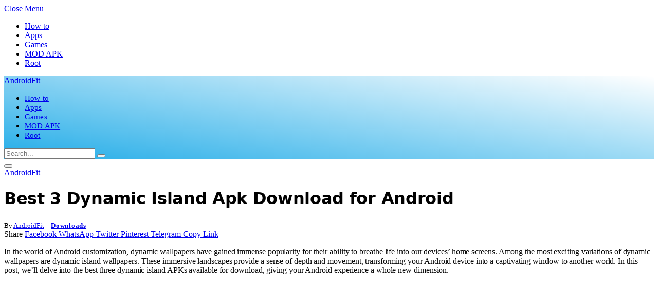

--- FILE ---
content_type: text/html; charset=UTF-8
request_url: https://androidfit.com/best-3-dynamic-island-apk-download-for-android
body_size: 21993
content:
<!DOCTYPE html><html lang="en-US" class="s-light site-s-light"><head><script data-no-optimize="1">var litespeed_docref=sessionStorage.getItem("litespeed_docref");litespeed_docref&&(Object.defineProperty(document,"referrer",{get:function(){return litespeed_docref}}),sessionStorage.removeItem("litespeed_docref"));</script> <meta charset="UTF-8" /><link rel="preconnect" href="https://fonts.gstatic.com/" crossorigin /><meta name="viewport" content="width=device-width, initial-scale=1" /><meta name='robots' content='index, follow, max-image-preview:large, max-snippet:-1, max-video-preview:-1' /><title>Best 3 Dynamic Island Apk Download for Android - AndroidFit</title><link rel="preload" as="font" href="https://androidfit.com/wp-content/themes/smart-mag/css/icons/fonts/ts-icons.woff2?v3.2" type="font/woff2" crossorigin="anonymous" /><link rel="canonical" href="https://androidfit.com/best-3-dynamic-island-apk-download-for-android" /><meta property="og:locale" content="en_US" /><meta property="og:type" content="article" /><meta property="og:title" content="Best 3 Dynamic Island Apk Download for Android - AndroidFit" /><meta property="og:description" content="In the world of Android customization, dynamic wallpapers have gained immense popularity for their ability to breathe life into our devices&#8217; home screens. Among the most exciting variations of dynamic wallpapers are dynamic island wallpapers. These immersive landscapes provide a sense of depth and movement, transforming your Android device into a captivating window to another" /><meta property="og:url" content="https://androidfit.com/best-3-dynamic-island-apk-download-for-android" /><meta property="og:site_name" content="AndroidFit" /><meta property="article:publisher" content="https://facebook.com/androidfitdotcom/" /><meta property="article:published_time" content="2023-08-07T16:16:39+00:00" /><meta property="article:modified_time" content="2023-08-07T16:16:42+00:00" /><meta property="og:image" content="https://androidfit.com/wp-content/uploads/2023/08/Best-3-Dynamic-Island-Apk-Download-for-Android.jpg" /><meta property="og:image:width" content="1280" /><meta property="og:image:height" content="720" /><meta property="og:image:type" content="image/jpeg" /><meta name="author" content="AndroidFit" /><meta name="twitter:card" content="summary_large_image" /><meta name="twitter:label1" content="Written by" /><meta name="twitter:data1" content="AndroidFit" /><meta name="twitter:label2" content="Est. reading time" /><meta name="twitter:data2" content="6 minutes" /> <script data-jetpack-boost="ignore" type="application/ld+json" class="yoast-schema-graph">{"@context":"https://schema.org","@graph":[{"@type":["Article","BlogPosting"],"@id":"https://androidfit.com/best-3-dynamic-island-apk-download-for-android#article","isPartOf":{"@id":"https://androidfit.com/best-3-dynamic-island-apk-download-for-android"},"author":{"name":"AndroidFit","@id":"https://androidfit.com/#/schema/person/fec29a6505063146c94cb3f4bd84882d"},"headline":"Best 3 Dynamic Island Apk Download for Android","datePublished":"2023-08-07T16:16:39+00:00","dateModified":"2023-08-07T16:16:42+00:00","mainEntityOfPage":{"@id":"https://androidfit.com/best-3-dynamic-island-apk-download-for-android"},"wordCount":1040,"commentCount":0,"publisher":{"@id":"https://androidfit.com/#organization"},"image":{"@id":"https://androidfit.com/best-3-dynamic-island-apk-download-for-android#primaryimage"},"thumbnailUrl":"https://i0.wp.com/androidfit.com/wp-content/uploads/2023/08/Best-3-Dynamic-Island-Apk-Download-for-Android.jpg?fit=1280%2C720&ssl=1","articleSection":["Downloads"],"inLanguage":"en-US","potentialAction":[{"@type":"CommentAction","name":"Comment","target":["https://androidfit.com/best-3-dynamic-island-apk-download-for-android#respond"]}]},{"@type":"WebPage","@id":"https://androidfit.com/best-3-dynamic-island-apk-download-for-android","url":"https://androidfit.com/best-3-dynamic-island-apk-download-for-android","name":"Best 3 Dynamic Island Apk Download for Android - AndroidFit","isPartOf":{"@id":"https://androidfit.com/#website"},"primaryImageOfPage":{"@id":"https://androidfit.com/best-3-dynamic-island-apk-download-for-android#primaryimage"},"image":{"@id":"https://androidfit.com/best-3-dynamic-island-apk-download-for-android#primaryimage"},"thumbnailUrl":"https://i0.wp.com/androidfit.com/wp-content/uploads/2023/08/Best-3-Dynamic-Island-Apk-Download-for-Android.jpg?fit=1280%2C720&ssl=1","datePublished":"2023-08-07T16:16:39+00:00","dateModified":"2023-08-07T16:16:42+00:00","breadcrumb":{"@id":"https://androidfit.com/best-3-dynamic-island-apk-download-for-android#breadcrumb"},"inLanguage":"en-US","potentialAction":[{"@type":"ReadAction","target":["https://androidfit.com/best-3-dynamic-island-apk-download-for-android"]}]},{"@type":"ImageObject","inLanguage":"en-US","@id":"https://androidfit.com/best-3-dynamic-island-apk-download-for-android#primaryimage","url":"https://i0.wp.com/androidfit.com/wp-content/uploads/2023/08/Best-3-Dynamic-Island-Apk-Download-for-Android.jpg?fit=1280%2C720&ssl=1","contentUrl":"https://i0.wp.com/androidfit.com/wp-content/uploads/2023/08/Best-3-Dynamic-Island-Apk-Download-for-Android.jpg?fit=1280%2C720&ssl=1","width":1280,"height":720,"caption":"Best 3 Dynamic Island Apk Download for Android"},{"@type":"BreadcrumbList","@id":"https://androidfit.com/best-3-dynamic-island-apk-download-for-android#breadcrumb","itemListElement":[{"@type":"ListItem","position":1,"name":"Androidfit","item":"https://androidfit.com/"},{"@type":"ListItem","position":2,"name":"Downloads","item":"https://androidfit.com/downloads"},{"@type":"ListItem","position":3,"name":"Best 3 Dynamic Island Apk Download for Android"}]},{"@type":"WebSite","@id":"https://androidfit.com/#website","url":"https://androidfit.com/","name":"AndroidFit","description":"Everything for Android","publisher":{"@id":"https://androidfit.com/#organization"},"potentialAction":[{"@type":"SearchAction","target":{"@type":"EntryPoint","urlTemplate":"https://androidfit.com/?s={search_term_string}"},"query-input":{"@type":"PropertyValueSpecification","valueRequired":true,"valueName":"search_term_string"}}],"inLanguage":"en-US"},{"@type":"Organization","@id":"https://androidfit.com/#organization","name":"AndroidFit","url":"https://androidfit.com/","logo":{"@type":"ImageObject","inLanguage":"en-US","@id":"https://androidfit.com/#/schema/logo/image/","url":"https://i0.wp.com/androidfit.com/wp-content/uploads/2016/07/cropped-androidfit.com_best-ways-clear-ram-android.png?fit=512%2C512&ssl=1","contentUrl":"https://i0.wp.com/androidfit.com/wp-content/uploads/2016/07/cropped-androidfit.com_best-ways-clear-ram-android.png?fit=512%2C512&ssl=1","width":512,"height":512,"caption":"AndroidFit"},"image":{"@id":"https://androidfit.com/#/schema/logo/image/"},"sameAs":["https://facebook.com/androidfitdotcom/","http://www.linkedin.com/profile/view?id=449660111"]},{"@type":"Person","@id":"https://androidfit.com/#/schema/person/fec29a6505063146c94cb3f4bd84882d","name":"AndroidFit","description":"Hi, Here's AndroidFit admin!! I always try to give my best to this website..","sameAs":["https://androidfit.com"]}]}</script> <link rel='dns-prefetch' href='//www.googletagmanager.com' /><link rel='dns-prefetch' href='//fonts.googleapis.com' /><link rel='dns-prefetch' href='//pagead2.googlesyndication.com' /><link rel='preconnect' href='//i0.wp.com' /><link rel="alternate" type="application/rss+xml" title="AndroidFit &raquo; Feed" href="https://androidfit.com/feed" /><link rel="alternate" type="application/rss+xml" title="AndroidFit &raquo; Comments Feed" href="https://androidfit.com/comments/feed" /><link rel="alternate" title="oEmbed (JSON)" type="application/json+oembed" href="https://androidfit.com/wp-json/oembed/1.0/embed?url=https%3A%2F%2Fandroidfit.com%2Fbest-3-dynamic-island-apk-download-for-android" /><link rel="alternate" title="oEmbed (XML)" type="text/xml+oembed" href="https://androidfit.com/wp-json/oembed/1.0/embed?url=https%3A%2F%2Fandroidfit.com%2Fbest-3-dynamic-island-apk-download-for-android&#038;format=xml" /><link rel='stylesheet' id='all-css-b077d7996ecf805ff2b708f8598d5f93' href='https://androidfit.com/wp-content/boost-cache/static/1eba50b3d7.min.css' type='text/css' media='all' /><style id='wp-block-image-inline-css'>.wp-block-image>a,.wp-block-image>figure>a{display:inline-block}.wp-block-image img{box-sizing:border-box;height:auto;max-width:100%;vertical-align:bottom}@media not (prefers-reduced-motion){.wp-block-image img.hide{visibility:hidden}.wp-block-image img.show{animation:show-content-image .4s}}.wp-block-image[style*=border-radius] img,.wp-block-image[style*=border-radius]>a{border-radius:inherit}.wp-block-image.has-custom-border img{box-sizing:border-box}.wp-block-image.aligncenter{text-align:center}.wp-block-image.alignfull>a,.wp-block-image.alignwide>a{width:100%}.wp-block-image.alignfull img,.wp-block-image.alignwide img{height:auto;width:100%}.wp-block-image .aligncenter,.wp-block-image .alignleft,.wp-block-image .alignright,.wp-block-image.aligncenter,.wp-block-image.alignleft,.wp-block-image.alignright{display:table}.wp-block-image .aligncenter>figcaption,.wp-block-image .alignleft>figcaption,.wp-block-image .alignright>figcaption,.wp-block-image.aligncenter>figcaption,.wp-block-image.alignleft>figcaption,.wp-block-image.alignright>figcaption{caption-side:bottom;display:table-caption}.wp-block-image .alignleft{float:left;margin:.5em 1em .5em 0}.wp-block-image .alignright{float:right;margin:.5em 0 .5em 1em}.wp-block-image .aligncenter{margin-left:auto;margin-right:auto}.wp-block-image :where(figcaption){margin-bottom:1em;margin-top:.5em}.wp-block-image.is-style-circle-mask img{border-radius:9999px}@supports ((-webkit-mask-image:none) or (mask-image:none)) or (-webkit-mask-image:none){.wp-block-image.is-style-circle-mask img{border-radius:0;-webkit-mask-image:url('data:image/svg+xml;utf8,<svg viewBox="0 0 100 100" xmlns="http://www.w3.org/2000/svg"><circle cx="50" cy="50" r="50"/></svg>');mask-image:url('data:image/svg+xml;utf8,<svg viewBox="0 0 100 100" xmlns="http://www.w3.org/2000/svg"><circle cx="50" cy="50" r="50"/></svg>');mask-mode:alpha;-webkit-mask-position:center;mask-position:center;-webkit-mask-repeat:no-repeat;mask-repeat:no-repeat;-webkit-mask-size:contain;mask-size:contain}}:root :where(.wp-block-image.is-style-rounded img,.wp-block-image .is-style-rounded img){border-radius:9999px}.wp-block-image figure{margin:0}.wp-lightbox-container{display:flex;flex-direction:column;position:relative}.wp-lightbox-container img{cursor:zoom-in}.wp-lightbox-container img:hover+button{opacity:1}.wp-lightbox-container button{align-items:center;backdrop-filter:blur(16px) saturate(180%);background-color:#5a5a5a40;border:none;border-radius:4px;cursor:zoom-in;display:flex;height:20px;justify-content:center;opacity:0;padding:0;position:absolute;right:16px;text-align:center;top:16px;width:20px;z-index:100}@media not (prefers-reduced-motion){.wp-lightbox-container button{transition:opacity .2s ease}}.wp-lightbox-container button:focus-visible{outline:3px auto #5a5a5a40;outline:3px auto -webkit-focus-ring-color;outline-offset:3px}.wp-lightbox-container button:hover{cursor:pointer;opacity:1}.wp-lightbox-container button:focus{opacity:1}.wp-lightbox-container button:focus,.wp-lightbox-container button:hover,.wp-lightbox-container button:not(:hover):not(:active):not(.has-background){background-color:#5a5a5a40;border:none}.wp-lightbox-overlay{box-sizing:border-box;cursor:zoom-out;height:100vh;left:0;overflow:hidden;position:fixed;top:0;visibility:hidden;width:100%;z-index:100000}.wp-lightbox-overlay .close-button{align-items:center;cursor:pointer;display:flex;justify-content:center;min-height:40px;min-width:40px;padding:0;position:absolute;right:calc(env(safe-area-inset-right) + 16px);top:calc(env(safe-area-inset-top) + 16px);z-index:5000000}.wp-lightbox-overlay .close-button:focus,.wp-lightbox-overlay .close-button:hover,.wp-lightbox-overlay .close-button:not(:hover):not(:active):not(.has-background){background:none;border:none}.wp-lightbox-overlay .lightbox-image-container{height:var(--wp--lightbox-container-height);left:50%;overflow:hidden;position:absolute;top:50%;transform:translate(-50%,-50%);transform-origin:top left;width:var(--wp--lightbox-container-width);z-index:9999999999}.wp-lightbox-overlay .wp-block-image{align-items:center;box-sizing:border-box;display:flex;height:100%;justify-content:center;margin:0;position:relative;transform-origin:0 0;width:100%;z-index:3000000}.wp-lightbox-overlay .wp-block-image img{height:var(--wp--lightbox-image-height);min-height:var(--wp--lightbox-image-height);min-width:var(--wp--lightbox-image-width);width:var(--wp--lightbox-image-width)}.wp-lightbox-overlay .wp-block-image figcaption{display:none}.wp-lightbox-overlay button{background:none;border:none}.wp-lightbox-overlay .scrim{background-color:#fff;height:100%;opacity:.9;position:absolute;width:100%;z-index:2000000}.wp-lightbox-overlay.active{visibility:visible}@media not (prefers-reduced-motion){.wp-lightbox-overlay.active{animation:turn-on-visibility .25s both}.wp-lightbox-overlay.active img{animation:turn-on-visibility .35s both}.wp-lightbox-overlay.show-closing-animation:not(.active){animation:turn-off-visibility .35s both}.wp-lightbox-overlay.show-closing-animation:not(.active) img{animation:turn-off-visibility .25s both}.wp-lightbox-overlay.zoom.active{animation:none;opacity:1;visibility:visible}.wp-lightbox-overlay.zoom.active .lightbox-image-container{animation:lightbox-zoom-in .4s}.wp-lightbox-overlay.zoom.active .lightbox-image-container img{animation:none}.wp-lightbox-overlay.zoom.active .scrim{animation:turn-on-visibility .4s forwards}.wp-lightbox-overlay.zoom.show-closing-animation:not(.active){animation:none}.wp-lightbox-overlay.zoom.show-closing-animation:not(.active) .lightbox-image-container{animation:lightbox-zoom-out .4s}.wp-lightbox-overlay.zoom.show-closing-animation:not(.active) .lightbox-image-container img{animation:none}.wp-lightbox-overlay.zoom.show-closing-animation:not(.active) .scrim{animation:turn-off-visibility .4s forwards}}@keyframes show-content-image{0%{visibility:hidden}99%{visibility:hidden}to{visibility:visible}}@keyframes turn-on-visibility{0%{opacity:0}to{opacity:1}}@keyframes turn-off-visibility{0%{opacity:1;visibility:visible}99%{opacity:0;visibility:visible}to{opacity:0;visibility:hidden}}@keyframes lightbox-zoom-in{0%{transform:translate(calc((-100vw + var(--wp--lightbox-scrollbar-width))/2 + var(--wp--lightbox-initial-left-position)),calc(-50vh + var(--wp--lightbox-initial-top-position))) scale(var(--wp--lightbox-scale))}to{transform:translate(-50%,-50%) scale(1)}}@keyframes lightbox-zoom-out{0%{transform:translate(-50%,-50%) scale(1);visibility:visible}99%{visibility:visible}to{transform:translate(calc((-100vw + var(--wp--lightbox-scrollbar-width))/2 + var(--wp--lightbox-initial-left-position)),calc(-50vh + var(--wp--lightbox-initial-top-position))) scale(var(--wp--lightbox-scale));visibility:hidden}}
/*# sourceURL=https://androidfit.com/wp-includes/blocks/image/style.min.css */</style><style id='wp-block-list-inline-css'>ol,ul{box-sizing:border-box}:root :where(.wp-block-list.has-background){padding:1.25em 2.375em}
/*# sourceURL=https://androidfit.com/wp-includes/blocks/list/style.min.css */</style><style id='global-styles-inline-css'>:root{--wp--preset--aspect-ratio--square: 1;--wp--preset--aspect-ratio--4-3: 4/3;--wp--preset--aspect-ratio--3-4: 3/4;--wp--preset--aspect-ratio--3-2: 3/2;--wp--preset--aspect-ratio--2-3: 2/3;--wp--preset--aspect-ratio--16-9: 16/9;--wp--preset--aspect-ratio--9-16: 9/16;--wp--preset--color--black: #000000;--wp--preset--color--cyan-bluish-gray: #abb8c3;--wp--preset--color--white: #ffffff;--wp--preset--color--pale-pink: #f78da7;--wp--preset--color--vivid-red: #cf2e2e;--wp--preset--color--luminous-vivid-orange: #ff6900;--wp--preset--color--luminous-vivid-amber: #fcb900;--wp--preset--color--light-green-cyan: #7bdcb5;--wp--preset--color--vivid-green-cyan: #00d084;--wp--preset--color--pale-cyan-blue: #8ed1fc;--wp--preset--color--vivid-cyan-blue: #0693e3;--wp--preset--color--vivid-purple: #9b51e0;--wp--preset--gradient--vivid-cyan-blue-to-vivid-purple: linear-gradient(135deg,rgb(6,147,227) 0%,rgb(155,81,224) 100%);--wp--preset--gradient--light-green-cyan-to-vivid-green-cyan: linear-gradient(135deg,rgb(122,220,180) 0%,rgb(0,208,130) 100%);--wp--preset--gradient--luminous-vivid-amber-to-luminous-vivid-orange: linear-gradient(135deg,rgb(252,185,0) 0%,rgb(255,105,0) 100%);--wp--preset--gradient--luminous-vivid-orange-to-vivid-red: linear-gradient(135deg,rgb(255,105,0) 0%,rgb(207,46,46) 100%);--wp--preset--gradient--very-light-gray-to-cyan-bluish-gray: linear-gradient(135deg,rgb(238,238,238) 0%,rgb(169,184,195) 100%);--wp--preset--gradient--cool-to-warm-spectrum: linear-gradient(135deg,rgb(74,234,220) 0%,rgb(151,120,209) 20%,rgb(207,42,186) 40%,rgb(238,44,130) 60%,rgb(251,105,98) 80%,rgb(254,248,76) 100%);--wp--preset--gradient--blush-light-purple: linear-gradient(135deg,rgb(255,206,236) 0%,rgb(152,150,240) 100%);--wp--preset--gradient--blush-bordeaux: linear-gradient(135deg,rgb(254,205,165) 0%,rgb(254,45,45) 50%,rgb(107,0,62) 100%);--wp--preset--gradient--luminous-dusk: linear-gradient(135deg,rgb(255,203,112) 0%,rgb(199,81,192) 50%,rgb(65,88,208) 100%);--wp--preset--gradient--pale-ocean: linear-gradient(135deg,rgb(255,245,203) 0%,rgb(182,227,212) 50%,rgb(51,167,181) 100%);--wp--preset--gradient--electric-grass: linear-gradient(135deg,rgb(202,248,128) 0%,rgb(113,206,126) 100%);--wp--preset--gradient--midnight: linear-gradient(135deg,rgb(2,3,129) 0%,rgb(40,116,252) 100%);--wp--preset--font-size--small: 13px;--wp--preset--font-size--medium: 20px;--wp--preset--font-size--large: 36px;--wp--preset--font-size--x-large: 42px;--wp--preset--spacing--20: 0.44rem;--wp--preset--spacing--30: 0.67rem;--wp--preset--spacing--40: 1rem;--wp--preset--spacing--50: 1.5rem;--wp--preset--spacing--60: 2.25rem;--wp--preset--spacing--70: 3.38rem;--wp--preset--spacing--80: 5.06rem;--wp--preset--shadow--natural: 6px 6px 9px rgba(0, 0, 0, 0.2);--wp--preset--shadow--deep: 12px 12px 50px rgba(0, 0, 0, 0.4);--wp--preset--shadow--sharp: 6px 6px 0px rgba(0, 0, 0, 0.2);--wp--preset--shadow--outlined: 6px 6px 0px -3px rgb(255, 255, 255), 6px 6px rgb(0, 0, 0);--wp--preset--shadow--crisp: 6px 6px 0px rgb(0, 0, 0);}:where(.is-layout-flex){gap: 0.5em;}:where(.is-layout-grid){gap: 0.5em;}body .is-layout-flex{display: flex;}.is-layout-flex{flex-wrap: wrap;align-items: center;}.is-layout-flex > :is(*, div){margin: 0;}body .is-layout-grid{display: grid;}.is-layout-grid > :is(*, div){margin: 0;}:where(.wp-block-columns.is-layout-flex){gap: 2em;}:where(.wp-block-columns.is-layout-grid){gap: 2em;}:where(.wp-block-post-template.is-layout-flex){gap: 1.25em;}:where(.wp-block-post-template.is-layout-grid){gap: 1.25em;}.has-black-color{color: var(--wp--preset--color--black) !important;}.has-cyan-bluish-gray-color{color: var(--wp--preset--color--cyan-bluish-gray) !important;}.has-white-color{color: var(--wp--preset--color--white) !important;}.has-pale-pink-color{color: var(--wp--preset--color--pale-pink) !important;}.has-vivid-red-color{color: var(--wp--preset--color--vivid-red) !important;}.has-luminous-vivid-orange-color{color: var(--wp--preset--color--luminous-vivid-orange) !important;}.has-luminous-vivid-amber-color{color: var(--wp--preset--color--luminous-vivid-amber) !important;}.has-light-green-cyan-color{color: var(--wp--preset--color--light-green-cyan) !important;}.has-vivid-green-cyan-color{color: var(--wp--preset--color--vivid-green-cyan) !important;}.has-pale-cyan-blue-color{color: var(--wp--preset--color--pale-cyan-blue) !important;}.has-vivid-cyan-blue-color{color: var(--wp--preset--color--vivid-cyan-blue) !important;}.has-vivid-purple-color{color: var(--wp--preset--color--vivid-purple) !important;}.has-black-background-color{background-color: var(--wp--preset--color--black) !important;}.has-cyan-bluish-gray-background-color{background-color: var(--wp--preset--color--cyan-bluish-gray) !important;}.has-white-background-color{background-color: var(--wp--preset--color--white) !important;}.has-pale-pink-background-color{background-color: var(--wp--preset--color--pale-pink) !important;}.has-vivid-red-background-color{background-color: var(--wp--preset--color--vivid-red) !important;}.has-luminous-vivid-orange-background-color{background-color: var(--wp--preset--color--luminous-vivid-orange) !important;}.has-luminous-vivid-amber-background-color{background-color: var(--wp--preset--color--luminous-vivid-amber) !important;}.has-light-green-cyan-background-color{background-color: var(--wp--preset--color--light-green-cyan) !important;}.has-vivid-green-cyan-background-color{background-color: var(--wp--preset--color--vivid-green-cyan) !important;}.has-pale-cyan-blue-background-color{background-color: var(--wp--preset--color--pale-cyan-blue) !important;}.has-vivid-cyan-blue-background-color{background-color: var(--wp--preset--color--vivid-cyan-blue) !important;}.has-vivid-purple-background-color{background-color: var(--wp--preset--color--vivid-purple) !important;}.has-black-border-color{border-color: var(--wp--preset--color--black) !important;}.has-cyan-bluish-gray-border-color{border-color: var(--wp--preset--color--cyan-bluish-gray) !important;}.has-white-border-color{border-color: var(--wp--preset--color--white) !important;}.has-pale-pink-border-color{border-color: var(--wp--preset--color--pale-pink) !important;}.has-vivid-red-border-color{border-color: var(--wp--preset--color--vivid-red) !important;}.has-luminous-vivid-orange-border-color{border-color: var(--wp--preset--color--luminous-vivid-orange) !important;}.has-luminous-vivid-amber-border-color{border-color: var(--wp--preset--color--luminous-vivid-amber) !important;}.has-light-green-cyan-border-color{border-color: var(--wp--preset--color--light-green-cyan) !important;}.has-vivid-green-cyan-border-color{border-color: var(--wp--preset--color--vivid-green-cyan) !important;}.has-pale-cyan-blue-border-color{border-color: var(--wp--preset--color--pale-cyan-blue) !important;}.has-vivid-cyan-blue-border-color{border-color: var(--wp--preset--color--vivid-cyan-blue) !important;}.has-vivid-purple-border-color{border-color: var(--wp--preset--color--vivid-purple) !important;}.has-vivid-cyan-blue-to-vivid-purple-gradient-background{background: var(--wp--preset--gradient--vivid-cyan-blue-to-vivid-purple) !important;}.has-light-green-cyan-to-vivid-green-cyan-gradient-background{background: var(--wp--preset--gradient--light-green-cyan-to-vivid-green-cyan) !important;}.has-luminous-vivid-amber-to-luminous-vivid-orange-gradient-background{background: var(--wp--preset--gradient--luminous-vivid-amber-to-luminous-vivid-orange) !important;}.has-luminous-vivid-orange-to-vivid-red-gradient-background{background: var(--wp--preset--gradient--luminous-vivid-orange-to-vivid-red) !important;}.has-very-light-gray-to-cyan-bluish-gray-gradient-background{background: var(--wp--preset--gradient--very-light-gray-to-cyan-bluish-gray) !important;}.has-cool-to-warm-spectrum-gradient-background{background: var(--wp--preset--gradient--cool-to-warm-spectrum) !important;}.has-blush-light-purple-gradient-background{background: var(--wp--preset--gradient--blush-light-purple) !important;}.has-blush-bordeaux-gradient-background{background: var(--wp--preset--gradient--blush-bordeaux) !important;}.has-luminous-dusk-gradient-background{background: var(--wp--preset--gradient--luminous-dusk) !important;}.has-pale-ocean-gradient-background{background: var(--wp--preset--gradient--pale-ocean) !important;}.has-electric-grass-gradient-background{background: var(--wp--preset--gradient--electric-grass) !important;}.has-midnight-gradient-background{background: var(--wp--preset--gradient--midnight) !important;}.has-small-font-size{font-size: var(--wp--preset--font-size--small) !important;}.has-medium-font-size{font-size: var(--wp--preset--font-size--medium) !important;}.has-large-font-size{font-size: var(--wp--preset--font-size--large) !important;}.has-x-large-font-size{font-size: var(--wp--preset--font-size--x-large) !important;}
/*# sourceURL=global-styles-inline-css */</style><style id='smartmag-core-inline-css'>:root { --c-main: #3c3fde;
--c-main-rgb: 60,63,222;
--text-font: "Inter", system-ui, -apple-system, "Segoe UI", Arial, sans-serif;
--body-font: "Inter", system-ui, -apple-system, "Segoe UI", Arial, sans-serif;
--ui-font: "Outfit", system-ui, -apple-system, "Segoe UI", Arial, sans-serif;
--title-font: "Outfit", system-ui, -apple-system, "Segoe UI", Arial, sans-serif;
--h-font: "Outfit", system-ui, -apple-system, "Segoe UI", Arial, sans-serif;
--title-font: var(--ui-font);
--h-font: var(--ui-font);
--text-h-font: var(--h-font);
--title-font: "Inter", system-ui, -apple-system, "Segoe UI", Arial, sans-serif;
--title-size-xs: 15px;
--title-size-m: 19px;
--main-width: 1240px;
--p-title-space: 11px;
--c-excerpts: #474747;
--excerpt-size: 14px; }
.s-dark body { background-color: #101016; }
.post-title:not(._) { line-height: 1.4; }
:root { --wrap-padding: 35px; }
:root { --sidebar-width: 336px; }
.ts-row, .has-el-gap { --sidebar-c-width: calc(var(--sidebar-width) + var(--grid-gutter-h) + var(--sidebar-c-pad)); }
.smart-head-main { --c-shadow: rgba(0,0,0,0.02); }
.smart-head-main .smart-head-top { --head-h: 42px; border-image: linear-gradient(90deg, #e40666 0%, #3c3fde 100%); border-image-slice: 1; border-image-width: 3px 0 0 0; border-width: 3px 0; border-image-width: 0 0 3px 0; }
.smart-head-main .smart-head-mid { --head-h: 70px; background: linear-gradient(9deg, #25ade8 1%, #ffffff 100%); }
.smart-head-main .smart-head-mid { border-bottom-width: 1px; border-bottom-color: #efefef; }
.s-dark .smart-head-main .smart-head-mid,
.smart-head-main .s-dark.smart-head-mid { border-bottom-color: #3f3f3f; }
.navigation-main .menu > li > a { font-size: 15.4px; letter-spacing: 0.01em; }
.navigation-main { --nav-items-space: 15px; }
.s-light .navigation { --c-nav-blip: var(--c-main); }
.smart-head-mobile .smart-head-mid { border-image: linear-gradient(90deg, #e40666 0%, #3c3fde 100%); border-image-slice: 1; border-image-width: 3px 0 0 0; border-width: 3px 0; }
.navigation-small { margin-left: calc(-1 * var(--nav-items-space)); }
.s-dark .navigation-small { --c-nav-hov: rgba(255,255,255,0.76); }
.s-dark .smart-head-main .spc-social,
.smart-head-main .s-dark .spc-social { --c-spc-social: #ffffff; --c-spc-social-hov: rgba(255,255,255,0.92); }
.smart-head-main .spc-social { --spc-social-fs: 13px; --spc-social-size: 26px; --spc-social-space: 5px; }
.s-dark .smart-head-main .offcanvas-toggle:hover,
.smart-head-main .s-dark .offcanvas-toggle:hover { --c-hamburger: #bcbcbc; }
.smart-head .ts-button1 { font-size: 12px; border-radius: 6px; height: 34px; line-height: 34px; padding-left: 14px; padding-right: 14px; }
.post-meta .text-in, .post-meta .post-cat > a { font-size: 11px; }
.post-meta .post-cat > a { font-weight: 600; }
.post-meta { --p-meta-sep: "\25c6"; --p-meta-sep-pad: 7px; }
.post-meta .meta-item:before { transform: scale(.65); }
.l-post { --media-radius: 10px; }
.cat-labels .category { font-weight: 600; letter-spacing: 0.06em; border-radius: 5px; padding-top: 2px; padding-bottom: 2px; padding-left: 10px; padding-right: 10px; }
.block-head-c .heading { font-size: 19px; text-transform: initial; }
.block-head-e3 .heading { font-size: 22px; }
.load-button { padding-top: 13px; padding-bottom: 13px; padding-left: 13px; padding-right: 13px; border-radius: 20px; }
.loop-grid-base .media { margin-bottom: 20px; }
.loop-grid .l-post { border-radius: 10px; overflow: hidden; }
.has-nums .l-post { --num-font: "Outfit", system-ui, -apple-system, "Segoe UI", Arial, sans-serif; }
.has-nums-a .l-post .post-title:before,
.has-nums-b .l-post .content:before { font-weight: 500; }
.has-nums-c .l-post .post-title:before,
.has-nums-c .l-post .content:before { font-size: 18px; }
.loop-list-card .l-post { border-radius: 10px; overflow: hidden; }
.loop-small .ratio-is-custom { padding-bottom: calc(100% / 1.3); }
.loop-small .media { width: 30%; max-width: 50%; }
.loop-small .media:not(i) { max-width: 97px; }
.single-featured .featured, .the-post-header .featured { border-radius: 20px; --media-radius: 20px; overflow: hidden; }
.post-meta-single .meta-item, .post-meta-single .text-in { font-size: 13px; }
.the-post-header .post-meta .post-title { font-family: var(--body-font); font-weight: 800; line-height: 1.3; letter-spacing: -0.01em; }
.entry-content { letter-spacing: -0.005em; }
.site-s-light .entry-content { color: #0a0a0a; }
:where(.entry-content) a { text-decoration: underline; text-underline-offset: 4px; text-decoration-thickness: 2px; }
.review-box .overall { border-radius: 8px; }
.review-box .rating-bar, .review-box .bar { height: 18px; border-radius: 8px; }
.review-box .label { font-size: 15px; }
.s-head-large .sub-title { font-size: 19px; }
.s-post-large .post-content-wrap { display: grid; grid-template-columns: minmax(0, 1fr); }
.s-post-large .entry-content { max-width: min(100%, calc(750px + var(--p-spacious-pad)*2)); justify-self: center; }
.category .feat-grid { --grid-gap: 10px; }
.spc-newsletter { --box-roundness: 10px; }
@media (min-width: 1200px) { .breadcrumbs { font-size: 13px; }
.post-content h2 { font-size: 27px; }
.post-content h3 { font-size: 23px; } }
@media (min-width: 941px) and (max-width: 1200px) { :root { --sidebar-width: 300px; }
.ts-row, .has-el-gap { --sidebar-c-width: calc(var(--sidebar-width) + var(--grid-gutter-h) + var(--sidebar-c-pad)); }
.navigation-main .menu > li > a { font-size: calc(10px + (15.4px - 10px) * .7); } }
@media (min-width: 768px) and (max-width: 940px) { .ts-contain, .main { padding-left: 35px; padding-right: 35px; }
.layout-boxed-inner { --wrap-padding: 35px; }
:root { --wrap-padding: 35px; } }
@media (max-width: 767px) { .ts-contain, .main { padding-left: 25px; padding-right: 25px; }
.layout-boxed-inner { --wrap-padding: 25px; }
:root { --wrap-padding: 25px; }
.block-head-e3 .heading { font-size: 18px; } }
@media (min-width: 940px) and (max-width: 1300px) { :root { --wrap-padding: min(35px, 5vw); } }


/*# sourceURL=smartmag-core-inline-css */</style><style id='wp-img-auto-sizes-contain-inline-css'>img:is([sizes=auto i],[sizes^="auto," i]){contain-intrinsic-size:3000px 1500px}
/*# sourceURL=wp-img-auto-sizes-contain-inline-css */</style><style id='classic-theme-styles-inline-css'>/*! This file is auto-generated */
.wp-block-button__link{color:#fff;background-color:#32373c;border-radius:9999px;box-shadow:none;text-decoration:none;padding:calc(.667em + 2px) calc(1.333em + 2px);font-size:1.125em}.wp-block-file__button{background:#32373c;color:#fff;text-decoration:none}
/*# sourceURL=/wp-includes/css/classic-themes.min.css */</style><link rel="https://api.w.org/" href="https://androidfit.com/wp-json/" /><link rel="alternate" title="JSON" type="application/json" href="https://androidfit.com/wp-json/wp/v2/posts/10891" /><link rel="EditURI" type="application/rsd+xml" title="RSD" href="https://androidfit.com/xmlrpc.php?rsd" /><link rel='shortlink' href='https://androidfit.com/?p=10891' /><style>.custom-featured-image { margin: 20px 0; }
        .custom-featured-image img { width: 100%; height: auto; display: block; }
        .custom-featured-image figcaption { font-size: 0.9em; color: #666; text-align: center; margin-top: 5px; }</style><meta name="generator" content="Site Kit by Google 1.170.0" /><meta name="google-adsense-platform-account" content="ca-host-pub-2644536267352236"><meta name="google-adsense-platform-domain" content="sitekit.withgoogle.com"><link rel="icon" href="https://i0.wp.com/androidfit.com/wp-content/uploads/2022/06/cropped-favicon.png?fit=32%2C32&#038;ssl=1" sizes="32x32" /><link rel="icon" href="https://i0.wp.com/androidfit.com/wp-content/uploads/2022/06/cropped-favicon.png?fit=192%2C192&#038;ssl=1" sizes="192x192" /><link rel="apple-touch-icon" href="https://i0.wp.com/androidfit.com/wp-content/uploads/2022/06/cropped-favicon.png?fit=180%2C180&#038;ssl=1" /><meta name="msapplication-TileImage" content="https://i0.wp.com/androidfit.com/wp-content/uploads/2022/06/cropped-favicon.png?fit=270%2C270&#038;ssl=1" /></head><body class="wp-singular post-template-default single single-post postid-10891 single-format-standard wp-theme-smart-mag right-sidebar post-layout-large-b post-cat-822 has-lb has-lb-sm ts-img-hov-fade layout-normal"><div class="main-wrap"><div class="off-canvas-backdrop"></div><div class="mobile-menu-container off-canvas s-dark hide-menu-lg" id="off-canvas"><div class="off-canvas-head">
<a href="#" class="close">
<span class="visuallyhidden">Close Menu</span>
<i class="tsi tsi-times"></i>
</a><div class="ts-logo"></div></div><div class="off-canvas-content"><ul id="menu-main-menu" class="mobile-menu"><li id="menu-item-3876" class="menu-item menu-item-type-taxonomy menu-item-object-category menu-item-3876"><a href="https://androidfit.com/how-to" title="Android How to Tutorials" data-wpel-link="internal">How to</a></li><li id="menu-item-107" class="menu-item menu-item-type-taxonomy menu-item-object-category menu-item-107"><a href="https://androidfit.com/apps" title="Android Apps" data-wpel-link="internal">Apps</a></li><li id="menu-item-25" class="menu-item menu-item-type-taxonomy menu-item-object-category menu-item-25"><a href="https://androidfit.com/games" title="Android Games" data-wpel-link="internal">Games</a></li><li id="menu-item-3877" class="menu-item menu-item-type-taxonomy menu-item-object-category menu-item-3877"><a href="https://androidfit.com/mod-apk" title="Games MOD Apk Collection" data-wpel-link="internal">MOD APK</a></li><li id="menu-item-2958" class="menu-item menu-item-type-taxonomy menu-item-object-category menu-item-2958"><a href="https://androidfit.com/rooting" title="Android Root" data-wpel-link="internal">Root</a></li></ul></div></div><div class="smart-head smart-head-a smart-head-main" id="smart-head"><div class="smart-head-row smart-head-mid smart-head-row-3 is-light has-center-nav smart-head-row-full"><div class="inner wrap"><div class="items items-left ">
<a href="https://androidfit.com/" title="AndroidFit" rel="home" class="logo-link ts-logo text-logo" data-wpel-link="internal">
<span>
AndroidFit
</span>
</a></div><div class="items items-center "><div class="nav-wrap"><nav class="navigation navigation-main nav-hov-b"><ul id="menu-main-menu-1" class="menu"><li class="menu-item menu-item-type-taxonomy menu-item-object-category menu-cat-1 menu-item-3876"><a href="https://androidfit.com/how-to" title="Android How to Tutorials" data-wpel-link="internal">How to</a></li><li class="menu-item menu-item-type-taxonomy menu-item-object-category menu-cat-9 menu-item-107"><a href="https://androidfit.com/apps" title="Android Apps" data-wpel-link="internal">Apps</a></li><li class="menu-item menu-item-type-taxonomy menu-item-object-category menu-cat-2 menu-item-25"><a href="https://androidfit.com/games" title="Android Games" data-wpel-link="internal">Games</a></li><li class="menu-item menu-item-type-taxonomy menu-item-object-category menu-cat-690 menu-item-3877"><a href="https://androidfit.com/mod-apk" title="Games MOD Apk Collection" data-wpel-link="internal">MOD APK</a></li><li class="menu-item menu-item-type-taxonomy menu-item-object-category menu-cat-497 menu-item-2958"><a href="https://androidfit.com/rooting" title="Android Root" data-wpel-link="internal">Root</a></li></ul></nav></div></div><div class="items items-right "><div class="smart-head-search"><form role="search" class="search-form" action="https://androidfit.com/" method="get">
<input type="text" name="s" class="query" value="" placeholder="Search..." autocomplete="off" />
<button class="search-button" type="submit">
<i class="tsi tsi-search"></i>
<span class="visuallyhidden"></span>
</button></form></div></div></div></div></div><div class="smart-head smart-head-a smart-head-mobile" id="smart-head-mobile"><div class="smart-head-row smart-head-mid smart-head-row-3 s-dark smart-head-row-full"><div class="inner wrap"><div class="items items-left ">
<button class="offcanvas-toggle has-icon" type="button" aria-label="Menu">
<span class="hamburger-icon hamburger-icon-a">
<span class="inner"></span>
</span>
</button></div><div class="items items-center ">
<a href="https://androidfit.com/" title="AndroidFit" rel="home" class="logo-link ts-logo text-logo" data-wpel-link="internal">
<span>
AndroidFit
</span>
</a></div><div class="items items-right "><a href="#" class="search-icon has-icon-only is-icon" title="Search">
<i class="tsi tsi-search"></i>
</a></div></div></div></div><div class="main ts-contain cf right-sidebar"><div class="s-head-large s-head-has-sep the-post-header s-head-modern s-head-large-b has-share-meta-right"><div class="post-meta post-meta-a post-meta-left post-meta-single has-below"><h1 class="is-title post-title">Best 3 Dynamic Island Apk Download for Android</h1><div class="meta-below-has-right"><div class="post-meta-items meta-below has-author-img"><span class="meta-item post-author has-img"><span class="by">By</span> <a href="https://androidfit.com/author/android-tip-s" title="Posts by AndroidFit" rel="author" data-wpel-link="internal">AndroidFit</a></span><span class="meta-item cat-labels">
<a href="https://androidfit.com/downloads" class="category term-color-822" rel="category" data-wpel-link="internal">Downloads</a>
</span></div><div class="is-not-global post-share post-share-b spc-social-colors  post-share-b4"><span class="share-text">
<i class="icon tsi tsi-share1"></i>
Share			</span>
<a href="https://www.facebook.com/sharer.php?u=https%3A%2F%2Fandroidfit.com%2Fbest-3-dynamic-island-apk-download-for-android" class="cf service s-facebook service-lg" title="Share on Facebook" target="_blank" rel="noopener nofollow noreferrer" data-wpel-link="external">
<i class="tsi tsi-facebook"></i>
<span class="label">Facebook</span>
</a>
<a href="https://wa.me/?text=Best%203%20Dynamic%20Island%20Apk%20Download%20for%20Android%20https%3A%2F%2Fandroidfit.com%2Fbest-3-dynamic-island-apk-download-for-android" class="cf service s-whatsapp service-lg" title="Share on WhatsApp" target="_blank" rel="noopener nofollow noreferrer" data-wpel-link="external">
<i class="tsi tsi-whatsapp"></i>
<span class="label">WhatsApp</span>
</a>
<a href="https://twitter.com/intent/tweet?url=https%3A%2F%2Fandroidfit.com%2Fbest-3-dynamic-island-apk-download-for-android&#038;text=Best%203%20Dynamic%20Island%20Apk%20Download%20for%20Android" class="cf service s-twitter service-lg" title="Share on X (Twitter)" target="_blank" rel="noopener nofollow noreferrer" data-wpel-link="external">
<i class="tsi tsi-twitter"></i>
<span class="label">Twitter</span>
</a>
<a href="https://pinterest.com/pin/create/button/?url=https%3A%2F%2Fandroidfit.com%2Fbest-3-dynamic-island-apk-download-for-android&#038;media=https%3A%2F%2Fandroidfit.com%2Fwp-content%2Fuploads%2F2023%2F08%2FBest-3-Dynamic-Island-Apk-Download-for-Android.jpg&#038;description=Best%203%20Dynamic%20Island%20Apk%20Download%20for%20Android" class="cf service s-pinterest service-lg" title="Share on Pinterest" target="_blank" rel="noopener nofollow noreferrer" data-wpel-link="external">
<i class="tsi tsi-pinterest"></i>
<span class="label">Pinterest</span>
</a>
<a href="https://t.me/share/url?url=https%3A%2F%2Fandroidfit.com%2Fbest-3-dynamic-island-apk-download-for-android&#038;title=Best%203%20Dynamic%20Island%20Apk%20Download%20for%20Android" class="cf service s-telegram service-lg" title="Share on Telegram" target="_blank" rel="noopener nofollow noreferrer" data-wpel-link="external">
<i class="tsi tsi-telegram"></i>
<span class="label">Telegram</span>
</a>
<a href="#" class="cf service s-link service-lg" title="Copy Link" target="_blank" rel="nofollow noopener">
<i class="tsi tsi-link"></i>
<span class="label">Copy Link</span>
<span data-message="Link copied successfully!"></span>			</a></div></div></div></div><div class="ts-row"><div class="col-8 main-content s-post-contain"><div class="single-featured"></div><div class="the-post s-post-large-b s-post-large"><article id="post-10891" class="post-10891 post type-post status-publish format-standard has-post-thumbnail category-downloads"><div class="post-content-wrap"><div class="post-content cf entry-content content-spacious"><p>In the world of Android customization, dynamic wallpapers have gained immense popularity for their ability to breathe life into our devices&#8217; home screens. Among the most exciting variations of dynamic wallpapers are dynamic island wallpapers. These immersive landscapes provide a sense of depth and movement, transforming your Android device into a captivating window to another world. In this post, we&#8217;ll delve into the best three dynamic island APKs available for download, giving your Android experience a whole new dimension.</p><figure class="custom-featured-image"><img decoding="async" width="1280" height="720" src="[data-uri]" class="attachment-full size-full lazyload wp-post-image" alt="Best 3 Dynamic Island Apk Download for Android" title="Best 3 Dynamic Island Apk Download for Android" loading="lazy" sizes="auto, (max-width: 814px) 100vw, 814px" data-srcset="https://i0.wp.com/androidfit.com/wp-content/uploads/2023/08/Best-3-Dynamic-Island-Apk-Download-for-Android.jpg?w=1280&amp;ssl=1 1280w, https://i0.wp.com/androidfit.com/wp-content/uploads/2023/08/Best-3-Dynamic-Island-Apk-Download-for-Android.jpg?resize=300%2C169&amp;ssl=1 300w, https://i0.wp.com/androidfit.com/wp-content/uploads/2023/08/Best-3-Dynamic-Island-Apk-Download-for-Android.jpg?resize=1024%2C576&amp;ssl=1 1024w, https://i0.wp.com/androidfit.com/wp-content/uploads/2023/08/Best-3-Dynamic-Island-Apk-Download-for-Android.jpg?resize=150%2C84&amp;ssl=1 150w, https://i0.wp.com/androidfit.com/wp-content/uploads/2023/08/Best-3-Dynamic-Island-Apk-Download-for-Android.jpg?resize=450%2C253&amp;ssl=1 450w, https://i0.wp.com/androidfit.com/wp-content/uploads/2023/08/Best-3-Dynamic-Island-Apk-Download-for-Android.jpg?resize=1200%2C675&amp;ssl=1 1200w, https://i0.wp.com/androidfit.com/wp-content/uploads/2023/08/Best-3-Dynamic-Island-Apk-Download-for-Android.jpg?resize=768%2C432&amp;ssl=1 768w" data-src="https://i0.wp.com/androidfit.com/wp-content/uploads/2023/08/Best-3-Dynamic-Island-Apk-Download-for-Android.jpg?fit=1280%2C720&amp;ssl=1" /><figcaption>Best 3 Dynamic Island Apk Download for Android</figcaption></figure><h2 class="wp-block-heading">What is Dynamic Island?</h2><p>A dynamic island refers to a type of interactive and animated wallpaper that creates the illusion of a three-dimensional landscape on your device&#8217;s screen. These wallpapers often depict scenes of islands, landscapes, or environments that appear to move and change as you navigate through your device&#8217;s home screens or interact with them. Dynamic island wallpapers use the parallax effect, where different elements of the image move at different speeds, giving the impression of depth and perspective.</p><h2 class="wp-block-heading">Dynamic Island Apk features</h2><p>Dynamic Island APKs come with a range of features that enhance your Android device&#8217;s home screen with immersive and interactive visuals. While the specific features may vary depending on the APK you choose, here are some common features you can expect to find:</p><ol class="wp-block-list"><li><strong>Realistic Animation:</strong> Dynamic island wallpapers use parallax scrolling to create a realistic sense of depth and movement. Elements like water, clouds, foliage, and other objects within the scene will react to your device&#8217;s movements, tilting, and scrolling, providing a dynamic and engaging visual experience.</li><li><strong>Interactive Touch:</strong> Many dynamic island APKs allow you to interact with the scene by tapping or swiping on your device&#8217;s screen. This interaction might trigger specific animations, change the time of day or <a href="https://androidfit.com/best-mobile-weather-apps" data-internallinksmanager029f6b8e52c="32" title="10 Best Mobile Weather Apps to Get Monthly Weather Forecast" data-wpel-link="internal">weather</a> conditions, or reveal hidden elements within the landscape.</li><li><strong>Customization Options:</strong> Most dynamic island APKs come with a variety of customization settings. You can typically adjust parameters such as the time of day (day or night), weather conditions (sunny, rainy, cloudy), animation speed, and more. This level of customization ensures that you can tailor the dynamic island to your preferences.</li><li><strong>Battery Optimization:</strong> Some dynamic island APKs offer battery optimization settings, allowing you to choose between performance and battery-saving modes. This ensures that you can enjoy the dynamic visuals without excessively draining your device&#8217;s battery.</li><li><strong>High-Quality Graphics:</strong> Dynamic island wallpapers often boast high-resolution graphics and detailed artwork, creating visually stunning landscapes that draw you into their virtual worlds.</li><li><strong>Variety of Scenes:</strong> Different dynamic island APKs may offer a variety of scenes to choose from, catering to various preferences. You might find tropical paradises, fantasy landscapes, space themes, underwater worlds, and more.</li><li><strong>Background Integration:</strong> Dynamic island wallpapers can seamlessly integrate with your device&#8217;s <a href="https://androidfit.com/best-android-launchers" data-internallinksmanager029f6b8e52c="8" title="Top 12+ Best Android Launcher Apps [Best Launcher 2026]" target="_blank" rel="noopener" data-wpel-link="internal">launcher</a> and app icons. This integration ensures that the dynamic scene doesn&#8217;t interfere with your app&#8217;s accessibility and functionality.</li><li><strong>Regular Updates:</strong> Some dynamic island APKs receive regular updates that introduce new scenes, features, and optimizations, ensuring that your dynamic wallpaper experience stays fresh and exciting.</li><li><strong>Easy Installation:</strong> Installing a dynamic island APK is usually straightforward. You can download the APK from a reliable source, install it on your device, and then set it as your wallpaper through your device&#8217;s settings.</li><li><strong>Low Resource Usage:</strong> Dynamic island wallpapers are designed to run smoothly on Android devices without causing performance issues or excessive resource consumption.</li></ol><h2 class="wp-block-heading">Best 3 Dynamic Island Apk Download for Android</h2><ol class="wp-block-list"><li>Dynamic Island</li><li>Dynamic Spot</li><li>Dynamic Bar</li></ol><h2 class="wp-block-heading">#1. Dynamic Island</h2><ul class="wp-block-list"><li><strong>Download</strong> and <strong>install</strong> the Android <strong>Dynamic Island</strong> app. Open the app and <strong>grant</strong> all the required <strong>permissions</strong> to use this app.</li></ul><p>[appbox googleplay screenshots com.grice.di]</p><ul class="wp-block-list"><li>Now, resize your <strong>notch</strong> by changing the “<strong>Dot Size</strong>” and “<strong>Dot from top</strong>” sliders. Just increase and decrease the slider value to fit your island punch hole on your screen.</li><li>The last step is to enable the “<strong>Feature Not Turned On</strong>” button to run this app in the background forever.</li></ul><figure class="wp-block-image size-full"><img data-lazyloaded="1" src="[data-uri]" data-recalc-dims="1" fetchpriority="high" decoding="async" width="814" height="458" data-src="https://i0.wp.com/androidfit.com/wp-content/uploads/2023/08/turn-on-dynamic-island-android.webp?resize=814%2C458&#038;ssl=1" alt="turn on dynamic island android" class="wp-image-10896" data-srcset="https://i0.wp.com/androidfit.com/wp-content/uploads/2023/08/turn-on-dynamic-island-android.webp?w=1024&amp;ssl=1 1024w, https://i0.wp.com/androidfit.com/wp-content/uploads/2023/08/turn-on-dynamic-island-android.webp?resize=300%2C169&amp;ssl=1 300w, https://i0.wp.com/androidfit.com/wp-content/uploads/2023/08/turn-on-dynamic-island-android.webp?resize=150%2C84&amp;ssl=1 150w, https://i0.wp.com/androidfit.com/wp-content/uploads/2023/08/turn-on-dynamic-island-android.webp?resize=450%2C253&amp;ssl=1 450w, https://i0.wp.com/androidfit.com/wp-content/uploads/2023/08/turn-on-dynamic-island-android.webp?resize=768%2C432&amp;ssl=1 768w" data-sizes="(max-width: 814px) 100vw, 814px" /><figcaption class="wp-element-caption">turn on dynamic island android</figcaption></figure><ul class="wp-block-list"><li>Now, connect your <strong>Bluetooth earbuds</strong> and <strong>charger</strong> to check the new notification. Currently, this app only supports Bluetooth notifications and phone charging animation.</li></ul><h2 class="wp-block-heading">#2. Dynamic Spot</h2><p>The latest version of&nbsp;<strong>Dynamic Spot pro</strong>&nbsp;is released on <a href="https://androidfit.com/play-store-apk" data-internallinksmanager029f6b8e52c="6" title="Google Play Store Apk Download for All Android Device 2026" target="_blank" rel="noopener" data-wpel-link="internal">Google Play Store</a>.</p><ul class="wp-block-list"><li>Download and install the dynamicSpot apk from the <strong>Google Play store</strong> and open it.</li></ul><p>[appbox googleplay screenshots com.jamworks.dynamicspot]</p><ul class="wp-block-list"><li>Now tap on the <strong>Next</strong> button to enter the app. After that, you need to <strong>turn on all permissions</strong> to run this app properly on your phone.</li><li>Next, Go to the <strong>Notification (Apps and Settings)</strong> Option and <strong>select all</strong> the applications which you want to show notifications in the dynamic island.</li><li>Go back and tap on <strong>Popup settings</strong> > <strong>Dimensions</strong> and set the dynamic island position according to your device notch. If your notch is center then leave all the <strong>X and Y values to 0px</strong> and edge rounding to 40%.</li><li>Everything is done. Now when a new notification arrives, your dynamic island will be enabled automatically.</li></ul><h2 class="wp-block-heading">#3. Dynamic Bar</h2><ul class="wp-block-list"><li>Download and install the <strong>Dynamic Bar app</strong> and <strong>open it</strong>.</li></ul><p>[appbox googleplay screenshots com.sweetsugar.dynamicbar]</p><figure class="wp-block-image size-full"><img data-lazyloaded="1" src="[data-uri]" data-recalc-dims="1" decoding="async" width="450" height="900" data-src="https://i0.wp.com/androidfit.com/wp-content/uploads/2023/08/Download-and-set-up-DynamicBar-Apk.webp?resize=450%2C900&#038;ssl=1" alt="Download and set up DynamicBar Apk" class="wp-image-10897" data-srcset="https://i0.wp.com/androidfit.com/wp-content/uploads/2023/08/Download-and-set-up-DynamicBar-Apk.webp?w=450&amp;ssl=1 450w, https://i0.wp.com/androidfit.com/wp-content/uploads/2023/08/Download-and-set-up-DynamicBar-Apk.webp?resize=150%2C300&amp;ssl=1 150w" data-sizes="(max-width: 450px) 100vw, 450px" /><figcaption class="wp-element-caption">Download and set up DynamicBar Apk</figcaption></figure><ul class="wp-block-list"><li>Toggle on the “<strong>Accessibility Enabled</strong>” and “<strong>Notification Enabled</strong>” options.</li></ul><figure class="wp-block-image size-full"><img data-lazyloaded="1" src="[data-uri]" data-recalc-dims="1" decoding="async" width="450" height="900" data-src="https://i0.wp.com/androidfit.com/wp-content/uploads/2023/08/Download-and-set-up-DynamicBar-Apk-2.webp?resize=450%2C900&#038;ssl=1" alt="Download and set up DynamicBar Apk 2" class="wp-image-10898" data-srcset="https://i0.wp.com/androidfit.com/wp-content/uploads/2023/08/Download-and-set-up-DynamicBar-Apk-2.webp?w=450&amp;ssl=1 450w, https://i0.wp.com/androidfit.com/wp-content/uploads/2023/08/Download-and-set-up-DynamicBar-Apk-2.webp?resize=150%2C300&amp;ssl=1 150w" data-sizes="(max-width: 450px) 100vw, 450px" /><figcaption class="wp-element-caption">Download and set up DynamicBar Apk 2</figcaption></figure><ul class="wp-block-list"><li>Click on the “<strong>Settings modify</strong>” button to change the settings for this app. Here, you can choose apps and click on “<strong>Select all</strong>” to select apps based on your preference.</li></ul><figure class="wp-block-image size-full"><img data-lazyloaded="1" src="[data-uri]" data-recalc-dims="1" decoding="async" width="730" height="720" data-src="https://i0.wp.com/androidfit.com/wp-content/uploads/2023/08/Download-and-set-up-DynamicBar-Apk-3.webp?resize=730%2C720&#038;ssl=1" alt="Download and set up DynamicBar Apk 3" class="wp-image-10899" data-srcset="https://i0.wp.com/androidfit.com/wp-content/uploads/2023/08/Download-and-set-up-DynamicBar-Apk-3.webp?w=730&amp;ssl=1 730w, https://i0.wp.com/androidfit.com/wp-content/uploads/2023/08/Download-and-set-up-DynamicBar-Apk-3.webp?resize=300%2C296&amp;ssl=1 300w, https://i0.wp.com/androidfit.com/wp-content/uploads/2023/08/Download-and-set-up-DynamicBar-Apk-3.webp?resize=150%2C148&amp;ssl=1 150w, https://i0.wp.com/androidfit.com/wp-content/uploads/2023/08/Download-and-set-up-DynamicBar-Apk-3.webp?resize=450%2C444&amp;ssl=1 450w" data-sizes="(max-width: 730px) 100vw, 730px" /><figcaption class="wp-element-caption">Download and set up DynamicBar Apk 3</figcaption></figure><ul class="wp-block-list"><li>Scroll down and change the dimension of the dynamic bar, and notification dialog dimensions, and change the background and large popup color according to your preference.</li></ul><figure class="wp-block-image size-full"><img data-lazyloaded="1" src="[data-uri]" data-recalc-dims="1" decoding="async" width="814" height="533" data-src="https://i0.wp.com/androidfit.com/wp-content/uploads/2023/08/Download-and-set-up-DynamicBar-Apk-4.webp?resize=814%2C533&#038;ssl=1" alt="Download and set up DynamicBar Apk 4" class="wp-image-10900" data-srcset="https://i0.wp.com/androidfit.com/wp-content/uploads/2023/08/Download-and-set-up-DynamicBar-Apk-4.webp?w=1024&amp;ssl=1 1024w, https://i0.wp.com/androidfit.com/wp-content/uploads/2023/08/Download-and-set-up-DynamicBar-Apk-4.webp?resize=300%2C196&amp;ssl=1 300w, https://i0.wp.com/androidfit.com/wp-content/uploads/2023/08/Download-and-set-up-DynamicBar-Apk-4.webp?resize=150%2C98&amp;ssl=1 150w, https://i0.wp.com/androidfit.com/wp-content/uploads/2023/08/Download-and-set-up-DynamicBar-Apk-4.webp?resize=450%2C294&amp;ssl=1 450w, https://i0.wp.com/androidfit.com/wp-content/uploads/2023/08/Download-and-set-up-DynamicBar-Apk-4.webp?resize=768%2C503&amp;ssl=1 768w" data-sizes="(max-width: 814px) 100vw, 814px" /><figcaption class="wp-element-caption">Download and set up DynamicBar Apk 4</figcaption></figure><h3 class="wp-block-heading">Conclusion:</h3><p>Dynamic island wallpapers have redefined how we interact with our Android devices, offering captivating experiences that go beyond static images. The three APKs mentioned in this blog post – Tropical Paradise, Mystical Fantasy Island, and Space Odyssey – each bring a unique dimension to your home screen, catering to different tastes and preferences. Whether you&#8217;re yearning for a tranquil escape, a touch of fantasy, or an exploration of the universe, these dynamic island wallpapers are sure to breathe new life into your Android experience. So, why wait? Elevate your device&#8217;s aesthetics by downloading these dynamic island APKs and embark on a visual journey like never before.</p><div class='yarpp yarpp-related yarpp-related-website yarpp-template-list'><h3>Also check this</h3><ol><li><a href="https://androidfit.com/urban-jungle-font-and-100-jungle-photo-free-download" rel="bookmark" title="Urban Jungle Font and 100+ Jungle Photo Free Download" data-wpel-link="internal">Urban Jungle Font and 100+ Jungle Photo Free Download</a></li><li><a href="https://androidfit.com/what-is-the-difference-between-ipv4-and-ipv6" rel="bookmark" title="IPv4 vs IPv6: What is the difference between IPv4 and IPv6" data-wpel-link="internal">IPv4 vs IPv6: What is the difference between IPv4 and IPv6</a></li><li><a href="https://androidfit.com/best-helicopter-games-for-android" rel="bookmark" title="10 Best Helicopter Games For Android" data-wpel-link="internal">10 Best Helicopter Games For Android</a></li><li><a href="https://androidfit.com/pokemon-go-hidden-tips-tricks" rel="bookmark" title="Top 10 Hidden Pokemon Go Tips and Tricks for Android Users in 2026" data-wpel-link="internal">Top 10 Hidden Pokemon Go Tips and Tricks for Android Users in 2026</a></li><li><a href="https://androidfit.com/da2-mini-militia-pro-pack-using-lucky-patcher" rel="bookmark" title="How to Get and Hack Mini Militia Pro Pack Using Lucky Patcher" data-wpel-link="internal">How to Get and Hack Mini Militia Pro Pack Using Lucky Patcher</a></li></ol></div></div></div></article><div class="post-share-bot">
<span class="info">Share.</span>
<span class="share-links spc-social spc-social-colors spc-social-bg">
<a href="https://www.facebook.com/sharer.php?u=https%3A%2F%2Fandroidfit.com%2Fbest-3-dynamic-island-apk-download-for-android" class="service s-facebook tsi tsi-facebook" title="Share on Facebook" target="_blank" rel="noopener nofollow noreferrer" data-wpel-link="external">
<span class="visuallyhidden">Facebook</span></a>
<a href="https://twitter.com/intent/tweet?url=https%3A%2F%2Fandroidfit.com%2Fbest-3-dynamic-island-apk-download-for-android&#038;text=Best%203%20Dynamic%20Island%20Apk%20Download%20for%20Android" class="service s-twitter tsi tsi-twitter" title="Share on X (Twitter)" target="_blank" rel="noopener nofollow noreferrer" data-wpel-link="external">
<span class="visuallyhidden">Twitter</span></a>
<a href="https://pinterest.com/pin/create/button/?url=https%3A%2F%2Fandroidfit.com%2Fbest-3-dynamic-island-apk-download-for-android&#038;media=https%3A%2F%2Fandroidfit.com%2Fwp-content%2Fuploads%2F2023%2F08%2FBest-3-Dynamic-Island-Apk-Download-for-Android.jpg&#038;description=Best%203%20Dynamic%20Island%20Apk%20Download%20for%20Android" class="service s-pinterest tsi tsi-pinterest" title="Share on Pinterest" target="_blank" rel="noopener nofollow noreferrer" data-wpel-link="external">
<span class="visuallyhidden">Pinterest</span></a>
<a href="mailto:?subject=Best%203%20Dynamic%20Island%20Apk%20Download%20for%20Android&#038;body=https%3A%2F%2Fandroidfit.com%2Fbest-3-dynamic-island-apk-download-for-android" class="service s-email tsi tsi-envelope-o"
title="Share via Email" target="_blank" rel="nofollow noopener">
<span class="visuallyhidden">Email</span></a>
<a href="https://t.me/share/url?url=https%3A%2F%2Fandroidfit.com%2Fbest-3-dynamic-island-apk-download-for-android&#038;title=Best%203%20Dynamic%20Island%20Apk%20Download%20for%20Android" class="service s-telegram tsi tsi-telegram" title="Share on Telegram" target="_blank" rel="noopener nofollow noreferrer" data-wpel-link="external">
<span class="visuallyhidden">Telegram</span></a>
<a href="https://wa.me/?text=Best%203%20Dynamic%20Island%20Apk%20Download%20for%20Android%20https%3A%2F%2Fandroidfit.com%2Fbest-3-dynamic-island-apk-download-for-android" class="service s-whatsapp tsi tsi-whatsapp" title="Share on WhatsApp" target="_blank" rel="noopener nofollow noreferrer" data-wpel-link="external">
<span class="visuallyhidden">WhatsApp</span></a>
<a href="#" class="service s-link tsi tsi-link" title="Copy Link" target="_blank" rel="nofollow noopener">
<span class="visuallyhidden">Copy Link</span><span data-message="Link copied successfully!"></span>				</a>
</span></div><section class="navigate-posts"><div class="previous">
<span class="main-color title"><i class="tsi tsi-chevron-left"></i> Previous Article</span><span class="link"><a href="https://androidfit.com/xiaomi-game-space-voice-changer-apk-download-updated" rel="prev" data-wpel-link="internal">Xiaomi Game Space Voice Changer Apk Download [Updated]</a></span></div><div class="next">
<span class="main-color title">Next Article <i class="tsi tsi-chevron-right"></i></span><span class="link"><a href="https://androidfit.com/wifi-5-vs-wifi-6-whats-the-difference" rel="next" data-wpel-link="internal">WiFi 5 vs WiFi 6: What&#8217;s the Difference?</a></span></div></section><div class="author-box"><section class="author-info"><div class="description">
<a href="https://androidfit.com/author/android-tip-s" title="Posts by AndroidFit" rel="author" data-wpel-link="internal">AndroidFit</a><ul class="social-icons"><li>
<a href="https://androidfit.com" class="icon tsi tsi-home" title="Website" data-wpel-link="internal">
<span class="visuallyhidden">Website</span></a></li><li>
<a href="https://web.facebook.com/androidfitdotcom/?ref=bookmarks" class="icon tsi tsi-facebook" title="Facebook" data-wpel-link="external" target="_blank" rel="nofollow noopener noreferrer">
<span class="visuallyhidden">Facebook</span></a></li></ul><p class="bio">Hi, Here's AndroidFit admin!! I always try to give my best to this website..</p></div></section></div><section class="related-posts"><div class="block-head block-head-ac block-head-e block-head-e3 is-left"><div class="heading">Related <span class="color">Posts</span></div></div><section class="block-wrap block-grid cols-gap-sm mb-none has-media-shadows" data-id="1"><div class="block-content"><div class="loop loop-grid loop-grid-sm grid grid-3 md:grid-2 xs:grid-1"><article class="l-post grid-post grid-sm-post"><div class="media">
<a href="https://androidfit.com/gta-san-andreas-apk-obb-data-download-for-android" class="image-link media-ratio ratio-16-9" title="GTA San Andreas APK + OBB DATA Cache Free Download for Android" data-wpel-link="internal"><span data-bgsrc="https://i0.wp.com/androidfit.com/wp-content/uploads/2020/09/Grand-Theft-Auto-San-Andreas-MOD-APK.webp?fit=450%2C204&amp;ssl=1" class="img bg-cover wp-post-image attachment-bunyad-medium size-bunyad-medium lazyload" data-bgset="https://i0.wp.com/androidfit.com/wp-content/uploads/2020/09/Grand-Theft-Auto-San-Andreas-MOD-APK.webp?w=1080&amp;ssl=1 1080w, https://i0.wp.com/androidfit.com/wp-content/uploads/2020/09/Grand-Theft-Auto-San-Andreas-MOD-APK.webp?resize=1024%2C464&amp;ssl=1 1024w, https://i0.wp.com/androidfit.com/wp-content/uploads/2020/09/Grand-Theft-Auto-San-Andreas-MOD-APK.webp?resize=450%2C204&amp;ssl=1 450w, https://i0.wp.com/androidfit.com/wp-content/uploads/2020/09/Grand-Theft-Auto-San-Andreas-MOD-APK.webp?resize=768%2C348&amp;ssl=1 768w" data-sizes="(max-width: 390px) 100vw, 390px"></span></a></div><div class="content"><div class="post-meta post-meta-a has-below"><div class="post-meta-items meta-above"><span class="meta-item post-cat">
<a href="https://androidfit.com/games" class="category term-color-2" rel="category" data-wpel-link="internal">Games</a>
</span></div><h4 class="is-title post-title"><a href="https://androidfit.com/gta-san-andreas-apk-obb-data-download-for-android" data-wpel-link="internal">GTA San Andreas APK + OBB DATA Cache Free Download for Android</a></h4><div class="post-meta-items meta-below"><span class="meta-item date"><span class="date-link"><time class="post-date" datetime="2025-09-01T03:59:38+00:00">September 1, 2025</time></span></span></div></div></div></article><article class="l-post grid-post grid-sm-post"><div class="media">
<a href="https://androidfit.com/blue-ldplayer-download" class="image-link media-ratio ratio-16-9" title="Blue LDPlayer Android Emulator MOD Download for Windows PC" data-wpel-link="internal"><span data-bgsrc="https://i0.wp.com/androidfit.com/wp-content/uploads/2025/08/Blue-LDPlayer-Android-Emulator-MOD-Download-for-Windows-PC-1.webp?fit=450%2C300&amp;ssl=1" class="img bg-cover wp-post-image attachment-bunyad-medium size-bunyad-medium lazyload" data-bgset="https://i0.wp.com/androidfit.com/wp-content/uploads/2025/08/Blue-LDPlayer-Android-Emulator-MOD-Download-for-Windows-PC-1.webp?w=1536&amp;ssl=1 1536w, https://i0.wp.com/androidfit.com/wp-content/uploads/2025/08/Blue-LDPlayer-Android-Emulator-MOD-Download-for-Windows-PC-1.webp?resize=1024%2C683&amp;ssl=1 1024w, https://i0.wp.com/androidfit.com/wp-content/uploads/2025/08/Blue-LDPlayer-Android-Emulator-MOD-Download-for-Windows-PC-1.webp?resize=450%2C300&amp;ssl=1 450w, https://i0.wp.com/androidfit.com/wp-content/uploads/2025/08/Blue-LDPlayer-Android-Emulator-MOD-Download-for-Windows-PC-1.webp?resize=1200%2C800&amp;ssl=1 1200w, https://i0.wp.com/androidfit.com/wp-content/uploads/2025/08/Blue-LDPlayer-Android-Emulator-MOD-Download-for-Windows-PC-1.webp?resize=768%2C512&amp;ssl=1 768w" data-sizes="(max-width: 390px) 100vw, 390px"></span></a></div><div class="content"><div class="post-meta post-meta-a has-below"><div class="post-meta-items meta-above"><span class="meta-item post-cat">
<a href="https://androidfit.com/downloads" class="category term-color-822" rel="category" data-wpel-link="internal">Downloads</a>
</span></div><h4 class="is-title post-title"><a href="https://androidfit.com/blue-ldplayer-download" data-wpel-link="internal">Blue LDPlayer Android Emulator MOD Download for Windows PC</a></h4><div class="post-meta-items meta-below"><span class="meta-item date"><span class="date-link"><time class="post-date" datetime="2025-08-06T23:35:46+00:00">August 6, 2025</time></span></span></div></div></div></article><article class="l-post grid-post grid-sm-post"><div class="media">
<a href="https://androidfit.com/download-samsung-usb-drivers" class="image-link media-ratio ratio-16-9" title="Download All Versions Samsung USB Drivers (v1.9.0.0-v1.5.59.0)" data-wpel-link="internal"><span data-bgsrc="https://i0.wp.com/androidfit.com/wp-content/uploads/2016/06/androidfit.com_download-samsung-usb-drivers-for-all-models.png?fit=450%2C231&amp;ssl=1" class="img bg-cover wp-post-image attachment-bunyad-medium size-bunyad-medium lazyload" data-bgset="https://i0.wp.com/androidfit.com/wp-content/uploads/2016/06/androidfit.com_download-samsung-usb-drivers-for-all-models.png?w=576&amp;ssl=1 576w, https://i0.wp.com/androidfit.com/wp-content/uploads/2016/06/androidfit.com_download-samsung-usb-drivers-for-all-models.png?resize=300%2C154&amp;ssl=1 300w, https://i0.wp.com/androidfit.com/wp-content/uploads/2016/06/androidfit.com_download-samsung-usb-drivers-for-all-models.png?resize=150%2C77&amp;ssl=1 150w, https://i0.wp.com/androidfit.com/wp-content/uploads/2016/06/androidfit.com_download-samsung-usb-drivers-for-all-models.png?resize=450%2C231&amp;ssl=1 450w" data-sizes="(max-width: 390px) 100vw, 390px"></span></a></div><div class="content"><div class="post-meta post-meta-a has-below"><div class="post-meta-items meta-above"><span class="meta-item post-cat">
<a href="https://androidfit.com/downloads" class="category term-color-822" rel="category" data-wpel-link="internal">Downloads</a>
</span></div><h4 class="is-title post-title"><a href="https://androidfit.com/download-samsung-usb-drivers" data-wpel-link="internal">Download All Versions Samsung USB Drivers (v1.9.0.0-v1.5.59.0)</a></h4><div class="post-meta-items meta-below"><span class="meta-item date"><span class="date-link"><time class="post-date" datetime="2025-07-20T05:50:31+00:00">July 20, 2025</time></span></span></div></div></div></article></div></div></section></section><div class="comments"><div class="ts-comments-show">
<a href="#" class="ts-button ts-button-b">
Add A Comment			</a></div><div id="comments"><div class="comments-area ts-comments-hidden"><p class="nocomments">Comments are closed.</p></div></div></div></div></div><aside class="col-4 main-sidebar has-sep"><div class="inner ts-sticky-native"><div id="smartmag-block-posts-small-3" class="widget ts-block-widget smartmag-widget-posts-small"><div class="block"><section class="block-wrap block-posts-small block-sc mb-none has-media-shadows" data-id="2"><div class="widget-title block-head block-head-ac block-head block-head-ac block-head-c is-left has-style"><h5 class="heading">Latest Posts</h5></div><div class="block-content"><div class="loop loop-small loop-small-a loop-sep loop-small-sep grid grid-1 md:grid-1 sm:grid-1 xs:grid-1"><article class="l-post small-post small-a-post m-pos-left"><div class="media">
<a href="https://androidfit.com/best-lightweight-launcher-android" class="image-link media-ratio ratio-is-custom" title="Top 7 Most Lightweight Launchers for Android in 2026: Fast, Simple &#038; Battery-Friendly Picks" data-wpel-link="internal"><span data-bgsrc="https://i0.wp.com/androidfit.com/wp-content/uploads/2025/10/Most-Lightweight-Launchers-for-Android.webp?fit=300%2C169&amp;ssl=1" class="img bg-cover wp-post-image attachment-medium size-medium lazyload" data-bgset="https://i0.wp.com/androidfit.com/wp-content/uploads/2025/10/Most-Lightweight-Launchers-for-Android.webp?w=686&amp;ssl=1 686w, https://i0.wp.com/androidfit.com/wp-content/uploads/2025/10/Most-Lightweight-Launchers-for-Android.webp?resize=300%2C169&amp;ssl=1 300w, https://i0.wp.com/androidfit.com/wp-content/uploads/2025/10/Most-Lightweight-Launchers-for-Android.webp?resize=150%2C84&amp;ssl=1 150w, https://i0.wp.com/androidfit.com/wp-content/uploads/2025/10/Most-Lightweight-Launchers-for-Android.webp?resize=450%2C253&amp;ssl=1 450w" data-sizes="(max-width: 122px) 100vw, 122px"></span></a></div><div class="content"><div class="post-meta post-meta-a post-meta-left has-below"><div class="is-title post-title"><a href="https://androidfit.com/best-lightweight-launcher-android" data-wpel-link="internal">Top 7 Most Lightweight Launchers for Android in 2026: Fast, Simple &#038; Battery-Friendly Picks</a></div><div class="post-meta-items meta-below"><span class="meta-item date"><span class="date-link"><time class="post-date" datetime="2026-01-02T16:10:51+00:00">January 2, 2026</time></span></span></div></div></div></article><article class="l-post small-post small-a-post m-pos-left"><div class="media">
<a href="https://androidfit.com/best-platforms-to-play-the-aviator-game" class="image-link media-ratio ratio-is-custom" title="What Are the 5 Best Platforms to Play the Aviator Game? – A Trusted 2026 Guide" data-wpel-link="internal"><span data-bgsrc="https://i0.wp.com/androidfit.com/wp-content/uploads/2025/12/Best-Platforms-to-Play-the-Aviator-Game.webp?fit=300%2C198&amp;ssl=1" class="img bg-cover wp-post-image attachment-medium size-medium lazyload" data-bgset="https://i0.wp.com/androidfit.com/wp-content/uploads/2025/12/Best-Platforms-to-Play-the-Aviator-Game.webp?w=641&amp;ssl=1 641w, https://i0.wp.com/androidfit.com/wp-content/uploads/2025/12/Best-Platforms-to-Play-the-Aviator-Game.webp?resize=300%2C198&amp;ssl=1 300w, https://i0.wp.com/androidfit.com/wp-content/uploads/2025/12/Best-Platforms-to-Play-the-Aviator-Game.webp?resize=150%2C99&amp;ssl=1 150w, https://i0.wp.com/androidfit.com/wp-content/uploads/2025/12/Best-Platforms-to-Play-the-Aviator-Game.webp?resize=450%2C298&amp;ssl=1 450w" data-sizes="(max-width: 122px) 100vw, 122px"></span></a></div><div class="content"><div class="post-meta post-meta-a post-meta-left has-below"><div class="is-title post-title"><a href="https://androidfit.com/best-platforms-to-play-the-aviator-game" data-wpel-link="internal">What Are the 5 Best Platforms to Play the Aviator Game? – A Trusted 2026 Guide</a></div><div class="post-meta-items meta-below"><span class="meta-item date"><span class="date-link"><time class="post-date" datetime="2025-12-24T10:03:40+00:00">December 24, 2025</time></span></span></div></div></div></article><article class="l-post small-post small-a-post m-pos-left"><div class="media"></div><div class="content"><div class="post-meta post-meta-a post-meta-left has-below"><div class="is-title post-title"><a href="https://androidfit.com/a-website-collection-and-the-all-rummy-discovery" data-wpel-link="internal">A Website Collection and the All Rummy Discovery</a></div><div class="post-meta-items meta-below"><span class="meta-item date"><span class="date-link"><time class="post-date" datetime="2025-12-16T15:45:31+00:00">December 16, 2025</time></span></span></div></div></div></article><article class="l-post small-post small-a-post m-pos-left"><div class="media"></div><div class="content"><div class="post-meta post-meta-a post-meta-left has-below"><div class="is-title post-title"><a href="https://androidfit.com/podcast-android-apps-best" data-wpel-link="internal">10 Best Podcast Apps for Android in 2026: Top Picks for Every Listener</a></div><div class="post-meta-items meta-below"><span class="meta-item date"><span class="date-link"><time class="post-date" datetime="2025-10-31T07:15:22+00:00">October 31, 2025</time></span></span></div></div></div></article><article class="l-post small-post small-a-post m-pos-left"><div class="media">
<a href="https://androidfit.com/best-xposed-modules" class="image-link media-ratio ratio-is-custom" title="Top 10 Must-Have Xposed Modules for Lollipop, Marshmallow &#038; KitKat (2026 Edition)" data-wpel-link="internal"><span data-bgsrc="https://i0.wp.com/androidfit.com/wp-content/uploads/2015/11/androidfit.com_xposed-framework.jpg?fit=300%2C117&amp;ssl=1" class="img bg-cover wp-post-image attachment-medium size-medium lazyload" data-bgset="https://i0.wp.com/androidfit.com/wp-content/uploads/2015/11/androidfit.com_xposed-framework.jpg?w=632&amp;ssl=1 632w, https://i0.wp.com/androidfit.com/wp-content/uploads/2015/11/androidfit.com_xposed-framework.jpg?resize=300%2C117&amp;ssl=1 300w, https://i0.wp.com/androidfit.com/wp-content/uploads/2015/11/androidfit.com_xposed-framework.jpg?resize=450%2C175&amp;ssl=1 450w" data-sizes="(max-width: 122px) 100vw, 122px"></span></a></div><div class="content"><div class="post-meta post-meta-a post-meta-left has-below"><div class="is-title post-title"><a href="https://androidfit.com/best-xposed-modules" data-wpel-link="internal">Top 10 Must-Have Xposed Modules for Lollipop, Marshmallow &#038; KitKat (2026 Edition)</a></div><div class="post-meta-items meta-below"><span class="meta-item date"><span class="date-link"><time class="post-date" datetime="2025-10-31T07:14:31+00:00">October 31, 2025</time></span></span></div></div></div></article><article class="l-post small-post small-a-post m-pos-left"><div class="media">
<a href="https://androidfit.com/best-alternatives-google-play-store" class="image-link media-ratio ratio-is-custom" title="10 Best Google Play Store Alternatives for Android Apps &#038; Games in 2026" data-wpel-link="internal"><span data-bgsrc="https://i0.wp.com/androidfit.com/wp-content/uploads/2016/03/androidfit.com_best-play-store-alternative.jpg?fit=300%2C175&amp;ssl=1" class="img bg-cover wp-post-image attachment-medium size-medium lazyload" data-bgset="https://i0.wp.com/androidfit.com/wp-content/uploads/2016/03/androidfit.com_best-play-store-alternative.jpg?w=600&amp;ssl=1 600w, https://i0.wp.com/androidfit.com/wp-content/uploads/2016/03/androidfit.com_best-play-store-alternative.jpg?resize=300%2C175&amp;ssl=1 300w, https://i0.wp.com/androidfit.com/wp-content/uploads/2016/03/androidfit.com_best-play-store-alternative.jpg?resize=150%2C88&amp;ssl=1 150w, https://i0.wp.com/androidfit.com/wp-content/uploads/2016/03/androidfit.com_best-play-store-alternative.jpg?resize=450%2C263&amp;ssl=1 450w" data-sizes="(max-width: 122px) 100vw, 122px"></span></a></div><div class="content"><div class="post-meta post-meta-a post-meta-left has-below"><div class="is-title post-title"><a href="https://androidfit.com/best-alternatives-google-play-store" data-wpel-link="internal">10 Best Google Play Store Alternatives for Android Apps &#038; Games in 2026</a></div><div class="post-meta-items meta-below"><span class="meta-item date"><span class="date-link"><time class="post-date" datetime="2025-10-08T13:53:16+00:00">October 8, 2025</time></span></span></div></div></div></article><article class="l-post small-post small-a-post m-pos-left"><div class="media">
<a href="https://androidfit.com/android-privacy-tips" class="image-link media-ratio ratio-is-custom" title="Android Privacy &amp; Security Tips &#8211; Protect Your Data and Personal Information" data-wpel-link="internal"><span data-bgsrc="https://i0.wp.com/androidfit.com/wp-content/uploads/2025/10/Android-Privacy-Security-Tips-%E2%80%94-Protect-Your-Data-and-Personal-Information.webp?fit=300%2C200&amp;ssl=1" class="img bg-cover wp-post-image attachment-medium size-medium lazyload"></span></a></div><div class="content"><div class="post-meta post-meta-a post-meta-left has-below"><div class="is-title post-title"><a href="https://androidfit.com/android-privacy-tips" data-wpel-link="internal">Android Privacy &amp; Security Tips &#8211; Protect Your Data and Personal Information</a></div><div class="post-meta-items meta-below"><span class="meta-item date"><span class="date-link"><time class="post-date" datetime="2025-10-08T10:11:50+00:00">October 8, 2025</time></span></span></div></div></div></article><article class="l-post small-post small-a-post m-pos-left"><div class="media">
<a href="https://androidfit.com/how-to-setup-ssh-tunnel-on-android" class="image-link media-ratio ratio-is-custom" title="Android SSH Tunnel Setup Guide — Secure Your Connection" data-wpel-link="internal"><span data-bgsrc="https://i0.wp.com/androidfit.com/wp-content/uploads/2025/10/Android-phone-with-encrypted-tunnel-animation-over-Wi-Fi-signal.webp?fit=300%2C255&amp;ssl=1" class="img bg-cover wp-post-image attachment-medium size-medium lazyload" data-bgset="https://i0.wp.com/androidfit.com/wp-content/uploads/2025/10/Android-phone-with-encrypted-tunnel-animation-over-Wi-Fi-signal.webp?w=1024&amp;ssl=1 1024w, https://i0.wp.com/androidfit.com/wp-content/uploads/2025/10/Android-phone-with-encrypted-tunnel-animation-over-Wi-Fi-signal.webp?resize=300%2C255&amp;ssl=1 300w, https://i0.wp.com/androidfit.com/wp-content/uploads/2025/10/Android-phone-with-encrypted-tunnel-animation-over-Wi-Fi-signal.webp?resize=150%2C127&amp;ssl=1 150w, https://i0.wp.com/androidfit.com/wp-content/uploads/2025/10/Android-phone-with-encrypted-tunnel-animation-over-Wi-Fi-signal.webp?resize=450%2C382&amp;ssl=1 450w, https://i0.wp.com/androidfit.com/wp-content/uploads/2025/10/Android-phone-with-encrypted-tunnel-animation-over-Wi-Fi-signal.webp?resize=768%2C653&amp;ssl=1 768w" data-sizes="(max-width: 122px) 100vw, 122px"></span></a></div><div class="content"><div class="post-meta post-meta-a post-meta-left has-below"><div class="is-title post-title"><a href="https://androidfit.com/how-to-setup-ssh-tunnel-on-android" data-wpel-link="internal">Android SSH Tunnel Setup Guide — Secure Your Connection</a></div><div class="post-meta-items meta-below"><span class="meta-item date"><span class="date-link"><time class="post-date" datetime="2025-10-08T08:42:19+00:00">October 8, 2025</time></span></span></div></div></div></article><article class="l-post small-post small-a-post m-pos-left"><div class="media">
<a href="https://androidfit.com/top-free-proxy-handlers-for-android" class="image-link media-ratio ratio-is-custom" title="Top 15 Free Proxy Handlers for Android  &#8211; Secure, Fast &amp; Free Internet Tools" data-wpel-link="internal"><span data-bgsrc="https://i0.wp.com/androidfit.com/wp-content/uploads/2025/10/Free-Proxy-Handlers-for-Android.webp?fit=300%2C260&amp;ssl=1" class="img bg-cover wp-post-image attachment-medium size-medium lazyload" data-bgset="https://i0.wp.com/androidfit.com/wp-content/uploads/2025/10/Free-Proxy-Handlers-for-Android.webp?w=1024&amp;ssl=1 1024w, https://i0.wp.com/androidfit.com/wp-content/uploads/2025/10/Free-Proxy-Handlers-for-Android.webp?resize=300%2C260&amp;ssl=1 300w, https://i0.wp.com/androidfit.com/wp-content/uploads/2025/10/Free-Proxy-Handlers-for-Android.webp?resize=150%2C130&amp;ssl=1 150w, https://i0.wp.com/androidfit.com/wp-content/uploads/2025/10/Free-Proxy-Handlers-for-Android.webp?resize=450%2C389&amp;ssl=1 450w, https://i0.wp.com/androidfit.com/wp-content/uploads/2025/10/Free-Proxy-Handlers-for-Android.webp?resize=768%2C665&amp;ssl=1 768w" data-sizes="(max-width: 122px) 100vw, 122px"></span></a></div><div class="content"><div class="post-meta post-meta-a post-meta-left has-below"><div class="is-title post-title"><a href="https://androidfit.com/top-free-proxy-handlers-for-android" data-wpel-link="internal">Top 15 Free Proxy Handlers for Android  &#8211; Secure, Fast &amp; Free Internet Tools</a></div><div class="post-meta-items meta-below"><span class="meta-item date"><span class="date-link"><time class="post-date" datetime="2025-10-08T08:14:46+00:00">October 8, 2025</time></span></span></div></div></div></article><article class="l-post small-post small-a-post m-pos-left"><div class="media">
<a href="https://androidfit.com/top-free-proxies-for-android" class="image-link media-ratio ratio-is-custom" title="Top 15 Free Proxies for Android  — Fast, Safe &amp; Easy to Use" data-wpel-link="internal"><span data-bgsrc="https://i0.wp.com/androidfit.com/wp-content/uploads/2025/10/Top-15-Free-Proxies-for-Android.webp?fit=300%2C200&amp;ssl=1" class="img bg-cover wp-post-image attachment-medium size-medium lazyload" data-bgset="https://i0.wp.com/androidfit.com/wp-content/uploads/2025/10/Top-15-Free-Proxies-for-Android.webp?w=1000&amp;ssl=1 1000w, https://i0.wp.com/androidfit.com/wp-content/uploads/2025/10/Top-15-Free-Proxies-for-Android.webp?resize=300%2C200&amp;ssl=1 300w, https://i0.wp.com/androidfit.com/wp-content/uploads/2025/10/Top-15-Free-Proxies-for-Android.webp?resize=150%2C100&amp;ssl=1 150w, https://i0.wp.com/androidfit.com/wp-content/uploads/2025/10/Top-15-Free-Proxies-for-Android.webp?resize=450%2C300&amp;ssl=1 450w, https://i0.wp.com/androidfit.com/wp-content/uploads/2025/10/Top-15-Free-Proxies-for-Android.webp?resize=768%2C512&amp;ssl=1 768w" data-sizes="(max-width: 122px) 100vw, 122px"></span></a></div><div class="content"><div class="post-meta post-meta-a post-meta-left has-below"><div class="is-title post-title"><a href="https://androidfit.com/top-free-proxies-for-android" data-wpel-link="internal">Top 15 Free Proxies for Android  — Fast, Safe &amp; Easy to Use</a></div><div class="post-meta-items meta-below"><span class="meta-item date"><span class="date-link"><time class="post-date" datetime="2025-10-08T05:36:28+00:00">October 8, 2025</time></span></span></div></div></div></article></div></div></section></div></div></div></aside></div></div><footer class="main-footer cols-gap-lg footer-classic s-dark"><div class="upper-footer classic-footer-upper"><div class="ts-contain wrap"><div class="widgets row cf"><div class="widget_text widget col-12 widget_custom_html"><div class="textwidget custom-html-widget"><div id="container-8502ae3af11012911861367984ee3834"></div></div></div></div></div></div><div class="lower-footer classic-footer-lower"><div class="ts-contain wrap"><div class="inner"><div class="copyright">
&copy; 2026 AndroidFit</div><div class="links"><div class="menu-footer-container"><ul id="menu-footer" class="menu"><li id="menu-item-759" class="menu-item menu-item-type-post_type menu-item-object-page menu-item-759"><a href="https://androidfit.com/about-us" data-wpel-link="internal">About Us</a></li><li id="menu-item-756" class="menu-item menu-item-type-post_type menu-item-object-page menu-item-privacy-policy menu-item-756"><a rel="privacy-policy" href="https://androidfit.com/privacy-policy" data-wpel-link="internal">Privacy Policy</a></li><li id="menu-item-757" class="menu-item menu-item-type-post_type menu-item-object-page menu-item-757"><a href="https://androidfit.com/disclaimer" data-wpel-link="internal">Disclaimer</a></li><li id="menu-item-758" class="menu-item menu-item-type-post_type menu-item-object-page menu-item-758"><a href="https://androidfit.com/contact-us" data-wpel-link="internal">Contact Us</a></li><li id="menu-item-2477" class="menu-item menu-item-type-post_type menu-item-object-page menu-item-2477"><a href="https://androidfit.com/write-for-us" data-wpel-link="internal">Write For Us</a></li></ul></div></div></div></div></div></footer></div><div class="search-modal-wrap" data-scheme="dark"><div class="search-modal-box" role="dialog" aria-modal="true"><form method="get" class="search-form" action="https://androidfit.com/">
<input type="search" class="search-field" name="s" placeholder="Search..." value="" required /><button type="submit" class="search-submit visuallyhidden">Submit</button><p class="message">
Type above and press <em>Enter</em> to search. Press <em>Esc</em> to cancel.</p></form></div></div> <script type="text/javascript" id="smartmag-lazy-inline-js-after">/*  */
/**
 * @copyright ThemeSphere
 * @preserve
 */
var BunyadLazy={};BunyadLazy.load=function(){function a(e,n){var t={};e.dataset.bgset&&e.dataset.sizes?(t.sizes=e.dataset.sizes,t.srcset=e.dataset.bgset):t.src=e.dataset.bgsrc,function(t){var a=t.dataset.ratio;if(0<a){const e=t.parentElement;if(e.classList.contains("media-ratio")){const n=e.style;n.getPropertyValue("--a-ratio")||(n.paddingBottom=100/a+"%")}}}(e);var a,o=document.createElement("img");for(a in o.onload=function(){var t="url('"+(o.currentSrc||o.src)+"')",a=e.style;a.backgroundImage!==t&&requestAnimationFrame(()=>{a.backgroundImage=t,n&&n()}),o.onload=null,o.onerror=null,o=null},o.onerror=o.onload,t)o.setAttribute(a,t[a]);o&&o.complete&&0<o.naturalWidth&&o.onload&&o.onload()}function e(t){t.dataset.loaded||a(t,()=>{document.dispatchEvent(new Event("lazyloaded")),t.dataset.loaded=1})}function n(t){"complete"===document.readyState?t():window.addEventListener("load",t)}return{initEarly:function(){var t,a=()=>{document.querySelectorAll(".img.bg-cover:not(.lazyload)").forEach(e)};"complete"!==document.readyState?(t=setInterval(a,150),n(()=>{a(),clearInterval(t)})):a()},callOnLoad:n,initBgImages:function(t){t&&n(()=>{document.querySelectorAll(".img.bg-cover").forEach(e)})},bgLoad:a}}(),BunyadLazy.load.initEarly();
//# sourceURL=smartmag-lazy-inline-js-after
/*  */</script><script type="text/javascript" src="https://androidfit.com/wp-includes/js/jquery/jquery.min.js" id="jquery-core-js"></script><script type="text/javascript" id="jquery-core-js-after">/*  */
document.addEventListener("DOMContentLoaded",function(){var e=document.getElementById("wpg_js_ok"); if(e){e.value="1";}});
//# sourceURL=jquery-core-js-after
/*  */</script><script type="text/javascript" id="seo-automated-link-building-js-extra">/*  */
var seoAutomatedLinkBuilding = {"ajaxUrl":"https://androidfit.com/wp-admin/admin-ajax.php"};
//# sourceURL=seo-automated-link-building-js-extra
/*  */</script><script type='text/javascript' src='https://androidfit.com/wp-content/boost-cache/static/2ffa76103e.min.js'></script><script type="text/javascript" src="https://www.googletagmanager.com/gtag/js?id=GT-MR8ZDKX" id="google_gtagjs-js" async></script><script type="text/javascript" id="google_gtagjs-js-after">/*  */
window.dataLayer = window.dataLayer || [];function gtag(){dataLayer.push(arguments);}
gtag("set","linker",{"domains":["androidfit.com"]});
gtag("js", new Date());
gtag("set", "developer_id.dZTNiMT", true);
gtag("config", "GT-MR8ZDKX");
//# sourceURL=google_gtagjs-js-after
/*  */</script><script>var BunyadSchemeKey = 'bunyad-scheme';
		(() => {
			const d = document.documentElement;
			const c = d.classList;
			var scheme = localStorage.getItem(BunyadSchemeKey);
			
			if (scheme) {
				d.dataset.origClass = c;
				scheme === 'dark' ? c.remove('s-light', 'site-s-light') : c.remove('s-dark', 'site-s-dark');
				c.add('site-s-' + scheme, 's-' + scheme);
			}
		})();</script><script async src="https://pagead2.googlesyndication.com/pagead/js/adsbygoogle.js?client=ca-pub-3236981308341645"
     crossorigin="anonymous"></script><script type="text/javascript" async="async" src="https://pagead2.googlesyndication.com/pagead/js/adsbygoogle.js?client=ca-pub-3236981308341645&amp;host=ca-host-pub-2644536267352236" crossorigin="anonymous"></script><script async src="https://pagead2.googlesyndication.com/pagead/js/adsbygoogle.js?client=ca-pub-3236981308341645"
     crossorigin="anonymous"></script><script async="async" data-cfasync="false" src="//effectuallyconceptcontinuous.com/8502ae3af11012911861367984ee3834/invoke.js"></script><script type="speculationrules">{"prefetch":[{"source":"document","where":{"and":[{"href_matches":"/*"},{"not":{"href_matches":["/wp-*.php","/wp-admin/*","/wp-content/uploads/*","/wp-content/*","/wp-content/plugins/*","/wp-content/themes/smart-mag/*","/*\\?(.+)"]}},{"not":{"selector_matches":"a[rel~=\"nofollow\"]"}},{"not":{"selector_matches":".no-prefetch, .no-prefetch a"}}]},"eagerness":"conservative"}]}</script><script type="text/javascript" id="smartmag-lazyload-js-extra">/*  */
var BunyadLazyConf = {"type":"smart"};
//# sourceURL=smartmag-lazyload-js-extra
/*  */</script><script type='text/javascript' src='https://androidfit.com/wp-content/boost-cache/static/daf8e8c960.min.js'></script><script type="text/javascript" id="smartmag-theme-js-extra">/*  */
var Bunyad = {"ajaxurl":"https://androidfit.com/wp-admin/admin-ajax.php"};
//# sourceURL=smartmag-theme-js-extra
/*  */</script><script type="text/javascript" src="https://androidfit.com/wp-content/themes/smart-mag/js/theme.js" id="smartmag-theme-js"></script><script data-no-optimize="1">window.lazyLoadOptions=Object.assign({},{threshold:300},window.lazyLoadOptions||{});!function(t,e){"object"==typeof exports&&"undefined"!=typeof module?module.exports=e():"function"==typeof define&&define.amd?define(e):(t="undefined"!=typeof globalThis?globalThis:t||self).LazyLoad=e()}(this,function(){"use strict";function e(){return(e=Object.assign||function(t){for(var e=1;e<arguments.length;e++){var n,a=arguments[e];for(n in a)Object.prototype.hasOwnProperty.call(a,n)&&(t[n]=a[n])}return t}).apply(this,arguments)}function o(t){return e({},at,t)}function l(t,e){return t.getAttribute(gt+e)}function c(t){return l(t,vt)}function s(t,e){return function(t,e,n){e=gt+e;null!==n?t.setAttribute(e,n):t.removeAttribute(e)}(t,vt,e)}function i(t){return s(t,null),0}function r(t){return null===c(t)}function u(t){return c(t)===_t}function d(t,e,n,a){t&&(void 0===a?void 0===n?t(e):t(e,n):t(e,n,a))}function f(t,e){et?t.classList.add(e):t.className+=(t.className?" ":"")+e}function _(t,e){et?t.classList.remove(e):t.className=t.className.replace(new RegExp("(^|\\s+)"+e+"(\\s+|$)")," ").replace(/^\s+/,"").replace(/\s+$/,"")}function g(t){return t.llTempImage}function v(t,e){!e||(e=e._observer)&&e.unobserve(t)}function b(t,e){t&&(t.loadingCount+=e)}function p(t,e){t&&(t.toLoadCount=e)}function n(t){for(var e,n=[],a=0;e=t.children[a];a+=1)"SOURCE"===e.tagName&&n.push(e);return n}function h(t,e){(t=t.parentNode)&&"PICTURE"===t.tagName&&n(t).forEach(e)}function a(t,e){n(t).forEach(e)}function m(t){return!!t[lt]}function E(t){return t[lt]}function I(t){return delete t[lt]}function y(e,t){var n;m(e)||(n={},t.forEach(function(t){n[t]=e.getAttribute(t)}),e[lt]=n)}function L(a,t){var o;m(a)&&(o=E(a),t.forEach(function(t){var e,n;e=a,(t=o[n=t])?e.setAttribute(n,t):e.removeAttribute(n)}))}function k(t,e,n){f(t,e.class_loading),s(t,st),n&&(b(n,1),d(e.callback_loading,t,n))}function A(t,e,n){n&&t.setAttribute(e,n)}function O(t,e){A(t,rt,l(t,e.data_sizes)),A(t,it,l(t,e.data_srcset)),A(t,ot,l(t,e.data_src))}function w(t,e,n){var a=l(t,e.data_bg_multi),o=l(t,e.data_bg_multi_hidpi);(a=nt&&o?o:a)&&(t.style.backgroundImage=a,n=n,f(t=t,(e=e).class_applied),s(t,dt),n&&(e.unobserve_completed&&v(t,e),d(e.callback_applied,t,n)))}function x(t,e){!e||0<e.loadingCount||0<e.toLoadCount||d(t.callback_finish,e)}function M(t,e,n){t.addEventListener(e,n),t.llEvLisnrs[e]=n}function N(t){return!!t.llEvLisnrs}function z(t){if(N(t)){var e,n,a=t.llEvLisnrs;for(e in a){var o=a[e];n=e,o=o,t.removeEventListener(n,o)}delete t.llEvLisnrs}}function C(t,e,n){var a;delete t.llTempImage,b(n,-1),(a=n)&&--a.toLoadCount,_(t,e.class_loading),e.unobserve_completed&&v(t,n)}function R(i,r,c){var l=g(i)||i;N(l)||function(t,e,n){N(t)||(t.llEvLisnrs={});var a="VIDEO"===t.tagName?"loadeddata":"load";M(t,a,e),M(t,"error",n)}(l,function(t){var e,n,a,o;n=r,a=c,o=u(e=i),C(e,n,a),f(e,n.class_loaded),s(e,ut),d(n.callback_loaded,e,a),o||x(n,a),z(l)},function(t){var e,n,a,o;n=r,a=c,o=u(e=i),C(e,n,a),f(e,n.class_error),s(e,ft),d(n.callback_error,e,a),o||x(n,a),z(l)})}function T(t,e,n){var a,o,i,r,c;t.llTempImage=document.createElement("IMG"),R(t,e,n),m(c=t)||(c[lt]={backgroundImage:c.style.backgroundImage}),i=n,r=l(a=t,(o=e).data_bg),c=l(a,o.data_bg_hidpi),(r=nt&&c?c:r)&&(a.style.backgroundImage='url("'.concat(r,'")'),g(a).setAttribute(ot,r),k(a,o,i)),w(t,e,n)}function G(t,e,n){var a;R(t,e,n),a=e,e=n,(t=Et[(n=t).tagName])&&(t(n,a),k(n,a,e))}function D(t,e,n){var a;a=t,(-1<It.indexOf(a.tagName)?G:T)(t,e,n)}function S(t,e,n){var a;t.setAttribute("loading","lazy"),R(t,e,n),a=e,(e=Et[(n=t).tagName])&&e(n,a),s(t,_t)}function V(t){t.removeAttribute(ot),t.removeAttribute(it),t.removeAttribute(rt)}function j(t){h(t,function(t){L(t,mt)}),L(t,mt)}function F(t){var e;(e=yt[t.tagName])?e(t):m(e=t)&&(t=E(e),e.style.backgroundImage=t.backgroundImage)}function P(t,e){var n;F(t),n=e,r(e=t)||u(e)||(_(e,n.class_entered),_(e,n.class_exited),_(e,n.class_applied),_(e,n.class_loading),_(e,n.class_loaded),_(e,n.class_error)),i(t),I(t)}function U(t,e,n,a){var o;n.cancel_on_exit&&(c(t)!==st||"IMG"===t.tagName&&(z(t),h(o=t,function(t){V(t)}),V(o),j(t),_(t,n.class_loading),b(a,-1),i(t),d(n.callback_cancel,t,e,a)))}function $(t,e,n,a){var o,i,r=(i=t,0<=bt.indexOf(c(i)));s(t,"entered"),f(t,n.class_entered),_(t,n.class_exited),o=t,i=a,n.unobserve_entered&&v(o,i),d(n.callback_enter,t,e,a),r||D(t,n,a)}function q(t){return t.use_native&&"loading"in HTMLImageElement.prototype}function H(t,o,i){t.forEach(function(t){return(a=t).isIntersecting||0<a.intersectionRatio?$(t.target,t,o,i):(e=t.target,n=t,a=o,t=i,void(r(e)||(f(e,a.class_exited),U(e,n,a,t),d(a.callback_exit,e,n,t))));var e,n,a})}function B(e,n){var t;tt&&!q(e)&&(n._observer=new IntersectionObserver(function(t){H(t,e,n)},{root:(t=e).container===document?null:t.container,rootMargin:t.thresholds||t.threshold+"px"}))}function J(t){return Array.prototype.slice.call(t)}function K(t){return t.container.querySelectorAll(t.elements_selector)}function Q(t){return c(t)===ft}function W(t,e){return e=t||K(e),J(e).filter(r)}function X(e,t){var n;(n=K(e),J(n).filter(Q)).forEach(function(t){_(t,e.class_error),i(t)}),t.update()}function t(t,e){var n,a,t=o(t);this._settings=t,this.loadingCount=0,B(t,this),n=t,a=this,Y&&window.addEventListener("online",function(){X(n,a)}),this.update(e)}var Y="undefined"!=typeof window,Z=Y&&!("onscroll"in window)||"undefined"!=typeof navigator&&/(gle|ing|ro)bot|crawl|spider/i.test(navigator.userAgent),tt=Y&&"IntersectionObserver"in window,et=Y&&"classList"in document.createElement("p"),nt=Y&&1<window.devicePixelRatio,at={elements_selector:".lazy",container:Z||Y?document:null,threshold:300,thresholds:null,data_src:"src",data_srcset:"srcset",data_sizes:"sizes",data_bg:"bg",data_bg_hidpi:"bg-hidpi",data_bg_multi:"bg-multi",data_bg_multi_hidpi:"bg-multi-hidpi",data_poster:"poster",class_applied:"applied",class_loading:"litespeed-loading",class_loaded:"litespeed-loaded",class_error:"error",class_entered:"entered",class_exited:"exited",unobserve_completed:!0,unobserve_entered:!1,cancel_on_exit:!0,callback_enter:null,callback_exit:null,callback_applied:null,callback_loading:null,callback_loaded:null,callback_error:null,callback_finish:null,callback_cancel:null,use_native:!1},ot="src",it="srcset",rt="sizes",ct="poster",lt="llOriginalAttrs",st="loading",ut="loaded",dt="applied",ft="error",_t="native",gt="data-",vt="ll-status",bt=[st,ut,dt,ft],pt=[ot],ht=[ot,ct],mt=[ot,it,rt],Et={IMG:function(t,e){h(t,function(t){y(t,mt),O(t,e)}),y(t,mt),O(t,e)},IFRAME:function(t,e){y(t,pt),A(t,ot,l(t,e.data_src))},VIDEO:function(t,e){a(t,function(t){y(t,pt),A(t,ot,l(t,e.data_src))}),y(t,ht),A(t,ct,l(t,e.data_poster)),A(t,ot,l(t,e.data_src)),t.load()}},It=["IMG","IFRAME","VIDEO"],yt={IMG:j,IFRAME:function(t){L(t,pt)},VIDEO:function(t){a(t,function(t){L(t,pt)}),L(t,ht),t.load()}},Lt=["IMG","IFRAME","VIDEO"];return t.prototype={update:function(t){var e,n,a,o=this._settings,i=W(t,o);{if(p(this,i.length),!Z&&tt)return q(o)?(e=o,n=this,i.forEach(function(t){-1!==Lt.indexOf(t.tagName)&&S(t,e,n)}),void p(n,0)):(t=this._observer,o=i,t.disconnect(),a=t,void o.forEach(function(t){a.observe(t)}));this.loadAll(i)}},destroy:function(){this._observer&&this._observer.disconnect(),K(this._settings).forEach(function(t){I(t)}),delete this._observer,delete this._settings,delete this.loadingCount,delete this.toLoadCount},loadAll:function(t){var e=this,n=this._settings;W(t,n).forEach(function(t){v(t,e),D(t,n,e)})},restoreAll:function(){var e=this._settings;K(e).forEach(function(t){P(t,e)})}},t.load=function(t,e){e=o(e);D(t,e)},t.resetStatus=function(t){i(t)},t}),function(t,e){"use strict";function n(){e.body.classList.add("litespeed_lazyloaded")}function a(){console.log("[LiteSpeed] Start Lazy Load"),o=new LazyLoad(Object.assign({},t.lazyLoadOptions||{},{elements_selector:"[data-lazyloaded]",callback_finish:n})),i=function(){o.update()},t.MutationObserver&&new MutationObserver(i).observe(e.documentElement,{childList:!0,subtree:!0,attributes:!0})}var o,i;t.addEventListener?t.addEventListener("load",a,!1):t.attachEvent("onload",a)}(window,document);</script><script data-no-optimize="1">var litespeed_vary=document.cookie.replace(/(?:(?:^|.*;\s*)_lscache_vary\s*\=\s*([^;]*).*$)|^.*$/,"");litespeed_vary||fetch("/wp-content/plugins/litespeed-cache/guest.vary.php",{method:"POST",cache:"no-cache",redirect:"follow"}).then(e=>e.json()).then(e=>{console.log(e),e.hasOwnProperty("reload")&&"yes"==e.reload&&(sessionStorage.setItem("litespeed_docref",document.referrer),window.location.reload(!0))});</script><script defer src="https://static.cloudflareinsights.com/beacon.min.js/vcd15cbe7772f49c399c6a5babf22c1241717689176015" integrity="sha512-ZpsOmlRQV6y907TI0dKBHq9Md29nnaEIPlkf84rnaERnq6zvWvPUqr2ft8M1aS28oN72PdrCzSjY4U6VaAw1EQ==" data-cf-beacon='{"version":"2024.11.0","token":"c3aac9bdd44c47d6a48a5fcf7ba7e7ba","r":1,"server_timing":{"name":{"cfCacheStatus":true,"cfEdge":true,"cfExtPri":true,"cfL4":true,"cfOrigin":true,"cfSpeedBrain":true},"location_startswith":null}}' crossorigin="anonymous"></script>
</body></html>
<!-- Page optimized by LiteSpeed Cache @2026-01-22 17:11:08 -->

<!-- Page cached by LiteSpeed Cache 7.7 on 2026-01-22 17:11:08 -->
<!-- Guest Mode -->

--- FILE ---
content_type: text/html; charset=utf-8
request_url: https://www.google.com/recaptcha/api2/aframe
body_size: 267
content:
<!DOCTYPE HTML><html><head><meta http-equiv="content-type" content="text/html; charset=UTF-8"></head><body><script nonce="mSzzoswY_o_aNwVbyCV-KA">/** Anti-fraud and anti-abuse applications only. See google.com/recaptcha */ try{var clients={'sodar':'https://pagead2.googlesyndication.com/pagead/sodar?'};window.addEventListener("message",function(a){try{if(a.source===window.parent){var b=JSON.parse(a.data);var c=clients[b['id']];if(c){var d=document.createElement('img');d.src=c+b['params']+'&rc='+(localStorage.getItem("rc::a")?sessionStorage.getItem("rc::b"):"");window.document.body.appendChild(d);sessionStorage.setItem("rc::e",parseInt(sessionStorage.getItem("rc::e")||0)+1);localStorage.setItem("rc::h",'1769250417234');}}}catch(b){}});window.parent.postMessage("_grecaptcha_ready", "*");}catch(b){}</script></body></html>